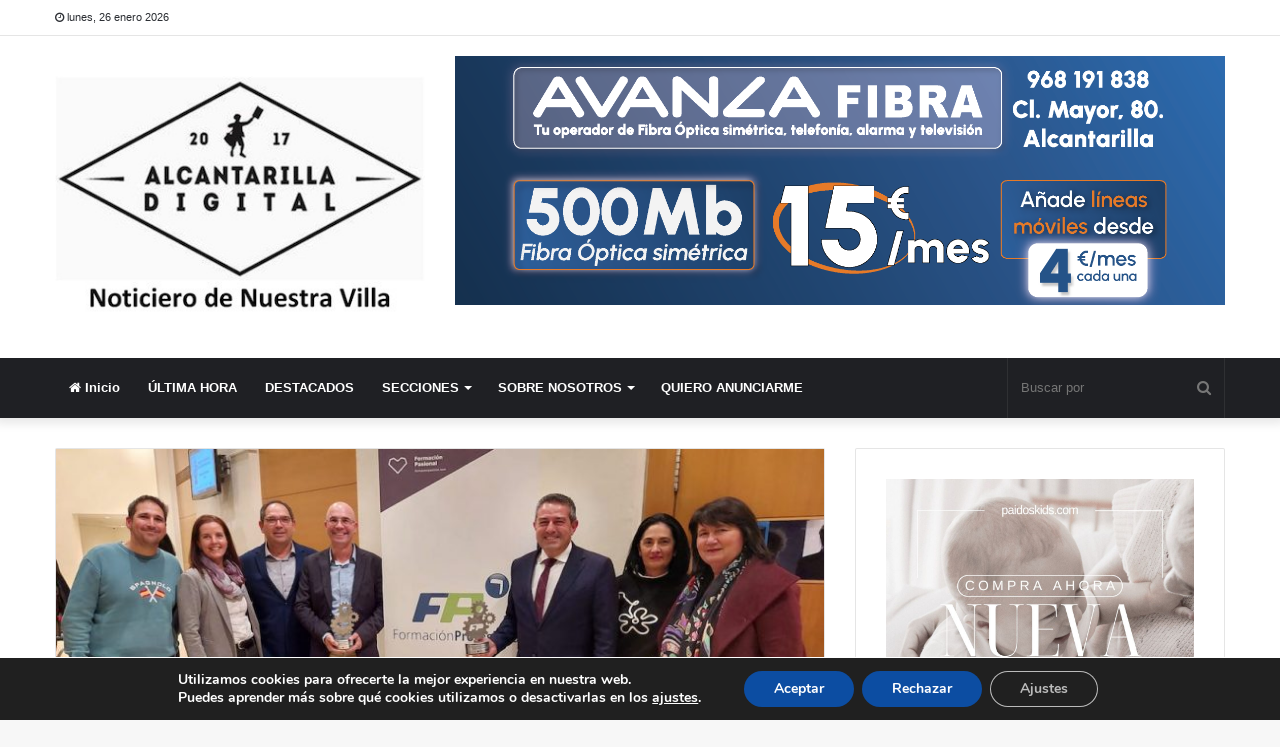

--- FILE ---
content_type: text/html; charset=UTF-8
request_url: https://www.alcantarilladigital.com/2023/12/05/el-profesor-de-sanje-eugenio-abellan-recibe-el-premio-a-la-excelencia-de-la-formacion-profesional/
body_size: 22326
content:
<!DOCTYPE html>
<html lang="es">
<head>
	<meta charset="UTF-8" />
	<link rel="profile" href="http://gmpg.org/xfn/11" />
	<link rel="pingback" href="https://www.alcantarilladigital.com/xmlrpc.php" />
	<meta name='robots' content='index, follow, max-image-preview:large, max-snippet:-1, max-video-preview:-1' />

	<!-- This site is optimized with the Yoast SEO plugin v20.3 - https://yoast.com/wordpress/plugins/seo/ -->
	<title>El profesor de Sanje Eugenio Abellán recibe el Premio a la Excelencia de la Formación Profesional - Alcantarilla Digital</title>
	<link rel="canonical" href="https://www.alcantarilladigital.com/2023/12/05/el-profesor-de-sanje-eugenio-abellan-recibe-el-premio-a-la-excelencia-de-la-formacion-profesional/" />
	<meta property="og:locale" content="es_ES" />
	<meta property="og:type" content="article" />
	<meta property="og:title" content="El profesor de Sanje Eugenio Abellán recibe el Premio a la Excelencia de la Formación Profesional - Alcantarilla Digital" />
	<meta property="og:description" content="Martes, 5 dic. 2023. REDACCIÓNEugenio Abellán Morales, profesor de Formación Profesional en el IES Sanje de Alcantarilla, ha sido uno de los docentes galardonados durante la gala de los Premios a la Excelencia de la Formación Profesional de la Región de Murcia. Además, el Ayuntamiento de Alcantarilla es una de las instituciones galardonadas, así como &hellip;" />
	<meta property="og:url" content="https://www.alcantarilladigital.com/2023/12/05/el-profesor-de-sanje-eugenio-abellan-recibe-el-premio-a-la-excelencia-de-la-formacion-profesional/" />
	<meta property="og:site_name" content="Alcantarilla Digital" />
	<meta property="article:published_time" content="2023-12-04T22:46:51+00:00" />
	<meta property="article:modified_time" content="2023-12-04T22:46:53+00:00" />
	<meta property="og:image" content="https://www.alcantarilladigital.com/wp-content/uploads/2023/12/2023-12-04-Premios-FP-2.jpg" />
	<meta property="og:image:width" content="1024" />
	<meta property="og:image:height" content="643" />
	<meta property="og:image:type" content="image/jpeg" />
	<meta name="author" content="Mario" />
	<meta name="twitter:card" content="summary_large_image" />
	<meta name="twitter:label1" content="Escrito por" />
	<meta name="twitter:data1" content="Mario" />
	<meta name="twitter:label2" content="Tiempo de lectura" />
	<meta name="twitter:data2" content="3 minutos" />
	<script type="application/ld+json" class="yoast-schema-graph">{"@context":"https://schema.org","@graph":[{"@type":"WebPage","@id":"https://www.alcantarilladigital.com/2023/12/05/el-profesor-de-sanje-eugenio-abellan-recibe-el-premio-a-la-excelencia-de-la-formacion-profesional/","url":"https://www.alcantarilladigital.com/2023/12/05/el-profesor-de-sanje-eugenio-abellan-recibe-el-premio-a-la-excelencia-de-la-formacion-profesional/","name":"El profesor de Sanje Eugenio Abellán recibe el Premio a la Excelencia de la Formación Profesional - Alcantarilla Digital","isPartOf":{"@id":"https://www.alcantarilladigital.com/#website"},"primaryImageOfPage":{"@id":"https://www.alcantarilladigital.com/2023/12/05/el-profesor-de-sanje-eugenio-abellan-recibe-el-premio-a-la-excelencia-de-la-formacion-profesional/#primaryimage"},"image":{"@id":"https://www.alcantarilladigital.com/2023/12/05/el-profesor-de-sanje-eugenio-abellan-recibe-el-premio-a-la-excelencia-de-la-formacion-profesional/#primaryimage"},"thumbnailUrl":"https://www.alcantarilladigital.com/wp-content/uploads/2023/12/2023-12-04-Premios-FP-2.jpg","datePublished":"2023-12-04T22:46:51+00:00","dateModified":"2023-12-04T22:46:53+00:00","author":{"@id":"https://www.alcantarilladigital.com/#/schema/person/80565e25bae1ebd8cef6013295bb319f"},"breadcrumb":{"@id":"https://www.alcantarilladigital.com/2023/12/05/el-profesor-de-sanje-eugenio-abellan-recibe-el-premio-a-la-excelencia-de-la-formacion-profesional/#breadcrumb"},"inLanguage":"es","potentialAction":[{"@type":"ReadAction","target":["https://www.alcantarilladigital.com/2023/12/05/el-profesor-de-sanje-eugenio-abellan-recibe-el-premio-a-la-excelencia-de-la-formacion-profesional/"]}]},{"@type":"ImageObject","inLanguage":"es","@id":"https://www.alcantarilladigital.com/2023/12/05/el-profesor-de-sanje-eugenio-abellan-recibe-el-premio-a-la-excelencia-de-la-formacion-profesional/#primaryimage","url":"https://www.alcantarilladigital.com/wp-content/uploads/2023/12/2023-12-04-Premios-FP-2.jpg","contentUrl":"https://www.alcantarilladigital.com/wp-content/uploads/2023/12/2023-12-04-Premios-FP-2.jpg","width":1024,"height":643,"caption":"El profesor Eugenio Abellán y el alcalde de Alcantarilla posan con los premios. Foto: AYTO. ALCANTARILLA"},{"@type":"BreadcrumbList","@id":"https://www.alcantarilladigital.com/2023/12/05/el-profesor-de-sanje-eugenio-abellan-recibe-el-premio-a-la-excelencia-de-la-formacion-profesional/#breadcrumb","itemListElement":[{"@type":"ListItem","position":1,"name":"Portada","item":"https://www.alcantarilladigital.com/"},{"@type":"ListItem","position":2,"name":"El profesor de Sanje Eugenio Abellán recibe el Premio a la Excelencia de la Formación Profesional"}]},{"@type":"WebSite","@id":"https://www.alcantarilladigital.com/#website","url":"https://www.alcantarilladigital.com/","name":"Alcantarilla Digital","description":"Noticiero de la villa de Alcantarilla","potentialAction":[{"@type":"SearchAction","target":{"@type":"EntryPoint","urlTemplate":"https://www.alcantarilladigital.com/?s={search_term_string}"},"query-input":"required name=search_term_string"}],"inLanguage":"es"},{"@type":"Person","@id":"https://www.alcantarilladigital.com/#/schema/person/80565e25bae1ebd8cef6013295bb319f","name":"Mario","image":{"@type":"ImageObject","inLanguage":"es","@id":"https://www.alcantarilladigital.com/#/schema/person/image/","url":"https://secure.gravatar.com/avatar/1a2c22a2ba31287d584a52c5de1c75f4?s=96&d=mm&r=g","contentUrl":"https://secure.gravatar.com/avatar/1a2c22a2ba31287d584a52c5de1c75f4?s=96&d=mm&r=g","caption":"Mario"},"url":"https://www.alcantarilladigital.com/author/mario/"}]}</script>
	<!-- / Yoast SEO plugin. -->


<link rel='dns-prefetch' href='//www.alcantarilladigital.com' />
<link rel="alternate" type="application/rss+xml" title="Alcantarilla Digital &raquo; Feed" href="https://www.alcantarilladigital.com/feed/" />
<link rel="alternate" type="application/rss+xml" title="Alcantarilla Digital &raquo; Feed de los comentarios" href="https://www.alcantarilladigital.com/comments/feed/" />
<link rel="alternate" type="application/rss+xml" title="Alcantarilla Digital &raquo; Comentario El profesor de Sanje Eugenio Abellán recibe el Premio a la Excelencia de la Formación Profesional del feed" href="https://www.alcantarilladigital.com/2023/12/05/el-profesor-de-sanje-eugenio-abellan-recibe-el-premio-a-la-excelencia-de-la-formacion-profesional/feed/" />
<script type="text/javascript">
window._wpemojiSettings = {"baseUrl":"https:\/\/s.w.org\/images\/core\/emoji\/14.0.0\/72x72\/","ext":".png","svgUrl":"https:\/\/s.w.org\/images\/core\/emoji\/14.0.0\/svg\/","svgExt":".svg","source":{"concatemoji":"https:\/\/www.alcantarilladigital.com\/wp-includes\/js\/wp-emoji-release.min.js?ver=6.1.9"}};
/*! This file is auto-generated */
!function(e,a,t){var n,r,o,i=a.createElement("canvas"),p=i.getContext&&i.getContext("2d");function s(e,t){var a=String.fromCharCode,e=(p.clearRect(0,0,i.width,i.height),p.fillText(a.apply(this,e),0,0),i.toDataURL());return p.clearRect(0,0,i.width,i.height),p.fillText(a.apply(this,t),0,0),e===i.toDataURL()}function c(e){var t=a.createElement("script");t.src=e,t.defer=t.type="text/javascript",a.getElementsByTagName("head")[0].appendChild(t)}for(o=Array("flag","emoji"),t.supports={everything:!0,everythingExceptFlag:!0},r=0;r<o.length;r++)t.supports[o[r]]=function(e){if(p&&p.fillText)switch(p.textBaseline="top",p.font="600 32px Arial",e){case"flag":return s([127987,65039,8205,9895,65039],[127987,65039,8203,9895,65039])?!1:!s([55356,56826,55356,56819],[55356,56826,8203,55356,56819])&&!s([55356,57332,56128,56423,56128,56418,56128,56421,56128,56430,56128,56423,56128,56447],[55356,57332,8203,56128,56423,8203,56128,56418,8203,56128,56421,8203,56128,56430,8203,56128,56423,8203,56128,56447]);case"emoji":return!s([129777,127995,8205,129778,127999],[129777,127995,8203,129778,127999])}return!1}(o[r]),t.supports.everything=t.supports.everything&&t.supports[o[r]],"flag"!==o[r]&&(t.supports.everythingExceptFlag=t.supports.everythingExceptFlag&&t.supports[o[r]]);t.supports.everythingExceptFlag=t.supports.everythingExceptFlag&&!t.supports.flag,t.DOMReady=!1,t.readyCallback=function(){t.DOMReady=!0},t.supports.everything||(n=function(){t.readyCallback()},a.addEventListener?(a.addEventListener("DOMContentLoaded",n,!1),e.addEventListener("load",n,!1)):(e.attachEvent("onload",n),a.attachEvent("onreadystatechange",function(){"complete"===a.readyState&&t.readyCallback()})),(e=t.source||{}).concatemoji?c(e.concatemoji):e.wpemoji&&e.twemoji&&(c(e.twemoji),c(e.wpemoji)))}(window,document,window._wpemojiSettings);
</script>
<style type="text/css">
img.wp-smiley,
img.emoji {
	display: inline !important;
	border: none !important;
	box-shadow: none !important;
	height: 1em !important;
	width: 1em !important;
	margin: 0 0.07em !important;
	vertical-align: -0.1em !important;
	background: none !important;
	padding: 0 !important;
}
</style>
	<link rel='stylesheet' id='wp-block-library-css' href='https://www.alcantarilladigital.com/wp-includes/css/dist/block-library/style.min.css?ver=6.1.9' type='text/css' media='all' />
<style id='wp-block-library-theme-inline-css' type='text/css'>
.wp-block-audio figcaption{color:#555;font-size:13px;text-align:center}.is-dark-theme .wp-block-audio figcaption{color:hsla(0,0%,100%,.65)}.wp-block-audio{margin:0 0 1em}.wp-block-code{border:1px solid #ccc;border-radius:4px;font-family:Menlo,Consolas,monaco,monospace;padding:.8em 1em}.wp-block-embed figcaption{color:#555;font-size:13px;text-align:center}.is-dark-theme .wp-block-embed figcaption{color:hsla(0,0%,100%,.65)}.wp-block-embed{margin:0 0 1em}.blocks-gallery-caption{color:#555;font-size:13px;text-align:center}.is-dark-theme .blocks-gallery-caption{color:hsla(0,0%,100%,.65)}.wp-block-image figcaption{color:#555;font-size:13px;text-align:center}.is-dark-theme .wp-block-image figcaption{color:hsla(0,0%,100%,.65)}.wp-block-image{margin:0 0 1em}.wp-block-pullquote{border-top:4px solid;border-bottom:4px solid;margin-bottom:1.75em;color:currentColor}.wp-block-pullquote__citation,.wp-block-pullquote cite,.wp-block-pullquote footer{color:currentColor;text-transform:uppercase;font-size:.8125em;font-style:normal}.wp-block-quote{border-left:.25em solid;margin:0 0 1.75em;padding-left:1em}.wp-block-quote cite,.wp-block-quote footer{color:currentColor;font-size:.8125em;position:relative;font-style:normal}.wp-block-quote.has-text-align-right{border-left:none;border-right:.25em solid;padding-left:0;padding-right:1em}.wp-block-quote.has-text-align-center{border:none;padding-left:0}.wp-block-quote.is-large,.wp-block-quote.is-style-large,.wp-block-quote.is-style-plain{border:none}.wp-block-search .wp-block-search__label{font-weight:700}.wp-block-search__button{border:1px solid #ccc;padding:.375em .625em}:where(.wp-block-group.has-background){padding:1.25em 2.375em}.wp-block-separator.has-css-opacity{opacity:.4}.wp-block-separator{border:none;border-bottom:2px solid;margin-left:auto;margin-right:auto}.wp-block-separator.has-alpha-channel-opacity{opacity:1}.wp-block-separator:not(.is-style-wide):not(.is-style-dots){width:100px}.wp-block-separator.has-background:not(.is-style-dots){border-bottom:none;height:1px}.wp-block-separator.has-background:not(.is-style-wide):not(.is-style-dots){height:2px}.wp-block-table{margin:"0 0 1em 0"}.wp-block-table thead{border-bottom:3px solid}.wp-block-table tfoot{border-top:3px solid}.wp-block-table td,.wp-block-table th{word-break:normal}.wp-block-table figcaption{color:#555;font-size:13px;text-align:center}.is-dark-theme .wp-block-table figcaption{color:hsla(0,0%,100%,.65)}.wp-block-video figcaption{color:#555;font-size:13px;text-align:center}.is-dark-theme .wp-block-video figcaption{color:hsla(0,0%,100%,.65)}.wp-block-video{margin:0 0 1em}.wp-block-template-part.has-background{padding:1.25em 2.375em;margin-top:0;margin-bottom:0}
</style>
<link rel='stylesheet' id='classic-theme-styles-css' href='https://www.alcantarilladigital.com/wp-includes/css/classic-themes.min.css?ver=1' type='text/css' media='all' />
<style id='global-styles-inline-css' type='text/css'>
body{--wp--preset--color--black: #000000;--wp--preset--color--cyan-bluish-gray: #abb8c3;--wp--preset--color--white: #ffffff;--wp--preset--color--pale-pink: #f78da7;--wp--preset--color--vivid-red: #cf2e2e;--wp--preset--color--luminous-vivid-orange: #ff6900;--wp--preset--color--luminous-vivid-amber: #fcb900;--wp--preset--color--light-green-cyan: #7bdcb5;--wp--preset--color--vivid-green-cyan: #00d084;--wp--preset--color--pale-cyan-blue: #8ed1fc;--wp--preset--color--vivid-cyan-blue: #0693e3;--wp--preset--color--vivid-purple: #9b51e0;--wp--preset--gradient--vivid-cyan-blue-to-vivid-purple: linear-gradient(135deg,rgba(6,147,227,1) 0%,rgb(155,81,224) 100%);--wp--preset--gradient--light-green-cyan-to-vivid-green-cyan: linear-gradient(135deg,rgb(122,220,180) 0%,rgb(0,208,130) 100%);--wp--preset--gradient--luminous-vivid-amber-to-luminous-vivid-orange: linear-gradient(135deg,rgba(252,185,0,1) 0%,rgba(255,105,0,1) 100%);--wp--preset--gradient--luminous-vivid-orange-to-vivid-red: linear-gradient(135deg,rgba(255,105,0,1) 0%,rgb(207,46,46) 100%);--wp--preset--gradient--very-light-gray-to-cyan-bluish-gray: linear-gradient(135deg,rgb(238,238,238) 0%,rgb(169,184,195) 100%);--wp--preset--gradient--cool-to-warm-spectrum: linear-gradient(135deg,rgb(74,234,220) 0%,rgb(151,120,209) 20%,rgb(207,42,186) 40%,rgb(238,44,130) 60%,rgb(251,105,98) 80%,rgb(254,248,76) 100%);--wp--preset--gradient--blush-light-purple: linear-gradient(135deg,rgb(255,206,236) 0%,rgb(152,150,240) 100%);--wp--preset--gradient--blush-bordeaux: linear-gradient(135deg,rgb(254,205,165) 0%,rgb(254,45,45) 50%,rgb(107,0,62) 100%);--wp--preset--gradient--luminous-dusk: linear-gradient(135deg,rgb(255,203,112) 0%,rgb(199,81,192) 50%,rgb(65,88,208) 100%);--wp--preset--gradient--pale-ocean: linear-gradient(135deg,rgb(255,245,203) 0%,rgb(182,227,212) 50%,rgb(51,167,181) 100%);--wp--preset--gradient--electric-grass: linear-gradient(135deg,rgb(202,248,128) 0%,rgb(113,206,126) 100%);--wp--preset--gradient--midnight: linear-gradient(135deg,rgb(2,3,129) 0%,rgb(40,116,252) 100%);--wp--preset--duotone--dark-grayscale: url('#wp-duotone-dark-grayscale');--wp--preset--duotone--grayscale: url('#wp-duotone-grayscale');--wp--preset--duotone--purple-yellow: url('#wp-duotone-purple-yellow');--wp--preset--duotone--blue-red: url('#wp-duotone-blue-red');--wp--preset--duotone--midnight: url('#wp-duotone-midnight');--wp--preset--duotone--magenta-yellow: url('#wp-duotone-magenta-yellow');--wp--preset--duotone--purple-green: url('#wp-duotone-purple-green');--wp--preset--duotone--blue-orange: url('#wp-duotone-blue-orange');--wp--preset--font-size--small: 13px;--wp--preset--font-size--medium: 20px;--wp--preset--font-size--large: 36px;--wp--preset--font-size--x-large: 42px;--wp--preset--spacing--20: 0.44rem;--wp--preset--spacing--30: 0.67rem;--wp--preset--spacing--40: 1rem;--wp--preset--spacing--50: 1.5rem;--wp--preset--spacing--60: 2.25rem;--wp--preset--spacing--70: 3.38rem;--wp--preset--spacing--80: 5.06rem;}:where(.is-layout-flex){gap: 0.5em;}body .is-layout-flow > .alignleft{float: left;margin-inline-start: 0;margin-inline-end: 2em;}body .is-layout-flow > .alignright{float: right;margin-inline-start: 2em;margin-inline-end: 0;}body .is-layout-flow > .aligncenter{margin-left: auto !important;margin-right: auto !important;}body .is-layout-constrained > .alignleft{float: left;margin-inline-start: 0;margin-inline-end: 2em;}body .is-layout-constrained > .alignright{float: right;margin-inline-start: 2em;margin-inline-end: 0;}body .is-layout-constrained > .aligncenter{margin-left: auto !important;margin-right: auto !important;}body .is-layout-constrained > :where(:not(.alignleft):not(.alignright):not(.alignfull)){max-width: var(--wp--style--global--content-size);margin-left: auto !important;margin-right: auto !important;}body .is-layout-constrained > .alignwide{max-width: var(--wp--style--global--wide-size);}body .is-layout-flex{display: flex;}body .is-layout-flex{flex-wrap: wrap;align-items: center;}body .is-layout-flex > *{margin: 0;}:where(.wp-block-columns.is-layout-flex){gap: 2em;}.has-black-color{color: var(--wp--preset--color--black) !important;}.has-cyan-bluish-gray-color{color: var(--wp--preset--color--cyan-bluish-gray) !important;}.has-white-color{color: var(--wp--preset--color--white) !important;}.has-pale-pink-color{color: var(--wp--preset--color--pale-pink) !important;}.has-vivid-red-color{color: var(--wp--preset--color--vivid-red) !important;}.has-luminous-vivid-orange-color{color: var(--wp--preset--color--luminous-vivid-orange) !important;}.has-luminous-vivid-amber-color{color: var(--wp--preset--color--luminous-vivid-amber) !important;}.has-light-green-cyan-color{color: var(--wp--preset--color--light-green-cyan) !important;}.has-vivid-green-cyan-color{color: var(--wp--preset--color--vivid-green-cyan) !important;}.has-pale-cyan-blue-color{color: var(--wp--preset--color--pale-cyan-blue) !important;}.has-vivid-cyan-blue-color{color: var(--wp--preset--color--vivid-cyan-blue) !important;}.has-vivid-purple-color{color: var(--wp--preset--color--vivid-purple) !important;}.has-black-background-color{background-color: var(--wp--preset--color--black) !important;}.has-cyan-bluish-gray-background-color{background-color: var(--wp--preset--color--cyan-bluish-gray) !important;}.has-white-background-color{background-color: var(--wp--preset--color--white) !important;}.has-pale-pink-background-color{background-color: var(--wp--preset--color--pale-pink) !important;}.has-vivid-red-background-color{background-color: var(--wp--preset--color--vivid-red) !important;}.has-luminous-vivid-orange-background-color{background-color: var(--wp--preset--color--luminous-vivid-orange) !important;}.has-luminous-vivid-amber-background-color{background-color: var(--wp--preset--color--luminous-vivid-amber) !important;}.has-light-green-cyan-background-color{background-color: var(--wp--preset--color--light-green-cyan) !important;}.has-vivid-green-cyan-background-color{background-color: var(--wp--preset--color--vivid-green-cyan) !important;}.has-pale-cyan-blue-background-color{background-color: var(--wp--preset--color--pale-cyan-blue) !important;}.has-vivid-cyan-blue-background-color{background-color: var(--wp--preset--color--vivid-cyan-blue) !important;}.has-vivid-purple-background-color{background-color: var(--wp--preset--color--vivid-purple) !important;}.has-black-border-color{border-color: var(--wp--preset--color--black) !important;}.has-cyan-bluish-gray-border-color{border-color: var(--wp--preset--color--cyan-bluish-gray) !important;}.has-white-border-color{border-color: var(--wp--preset--color--white) !important;}.has-pale-pink-border-color{border-color: var(--wp--preset--color--pale-pink) !important;}.has-vivid-red-border-color{border-color: var(--wp--preset--color--vivid-red) !important;}.has-luminous-vivid-orange-border-color{border-color: var(--wp--preset--color--luminous-vivid-orange) !important;}.has-luminous-vivid-amber-border-color{border-color: var(--wp--preset--color--luminous-vivid-amber) !important;}.has-light-green-cyan-border-color{border-color: var(--wp--preset--color--light-green-cyan) !important;}.has-vivid-green-cyan-border-color{border-color: var(--wp--preset--color--vivid-green-cyan) !important;}.has-pale-cyan-blue-border-color{border-color: var(--wp--preset--color--pale-cyan-blue) !important;}.has-vivid-cyan-blue-border-color{border-color: var(--wp--preset--color--vivid-cyan-blue) !important;}.has-vivid-purple-border-color{border-color: var(--wp--preset--color--vivid-purple) !important;}.has-vivid-cyan-blue-to-vivid-purple-gradient-background{background: var(--wp--preset--gradient--vivid-cyan-blue-to-vivid-purple) !important;}.has-light-green-cyan-to-vivid-green-cyan-gradient-background{background: var(--wp--preset--gradient--light-green-cyan-to-vivid-green-cyan) !important;}.has-luminous-vivid-amber-to-luminous-vivid-orange-gradient-background{background: var(--wp--preset--gradient--luminous-vivid-amber-to-luminous-vivid-orange) !important;}.has-luminous-vivid-orange-to-vivid-red-gradient-background{background: var(--wp--preset--gradient--luminous-vivid-orange-to-vivid-red) !important;}.has-very-light-gray-to-cyan-bluish-gray-gradient-background{background: var(--wp--preset--gradient--very-light-gray-to-cyan-bluish-gray) !important;}.has-cool-to-warm-spectrum-gradient-background{background: var(--wp--preset--gradient--cool-to-warm-spectrum) !important;}.has-blush-light-purple-gradient-background{background: var(--wp--preset--gradient--blush-light-purple) !important;}.has-blush-bordeaux-gradient-background{background: var(--wp--preset--gradient--blush-bordeaux) !important;}.has-luminous-dusk-gradient-background{background: var(--wp--preset--gradient--luminous-dusk) !important;}.has-pale-ocean-gradient-background{background: var(--wp--preset--gradient--pale-ocean) !important;}.has-electric-grass-gradient-background{background: var(--wp--preset--gradient--electric-grass) !important;}.has-midnight-gradient-background{background: var(--wp--preset--gradient--midnight) !important;}.has-small-font-size{font-size: var(--wp--preset--font-size--small) !important;}.has-medium-font-size{font-size: var(--wp--preset--font-size--medium) !important;}.has-large-font-size{font-size: var(--wp--preset--font-size--large) !important;}.has-x-large-font-size{font-size: var(--wp--preset--font-size--x-large) !important;}
.wp-block-navigation a:where(:not(.wp-element-button)){color: inherit;}
:where(.wp-block-columns.is-layout-flex){gap: 2em;}
.wp-block-pullquote{font-size: 1.5em;line-height: 1.6;}
</style>
<link rel='stylesheet' id='tie-css-base-css' href='https://www.alcantarilladigital.com/wp-content/themes/jannah/assets/css/base.min.css?ver=4.6.2' type='text/css' media='all' />
<link rel='stylesheet' id='tie-css-styles-css' href='https://www.alcantarilladigital.com/wp-content/themes/jannah/assets/css/style.min.css?ver=4.6.2' type='text/css' media='all' />
<link rel='stylesheet' id='tie-css-widgets-css' href='https://www.alcantarilladigital.com/wp-content/themes/jannah/assets/css/widgets.min.css?ver=4.6.2' type='text/css' media='all' />
<link rel='stylesheet' id='tie-css-helpers-css' href='https://www.alcantarilladigital.com/wp-content/themes/jannah/assets/css/helpers.min.css?ver=4.6.2' type='text/css' media='all' />
<link rel='stylesheet' id='tie-css-ilightbox-css' href='https://www.alcantarilladigital.com/wp-content/themes/jannah/assets/ilightbox/dark-skin/skin.css?ver=4.6.2' type='text/css' media='all' />
<link rel='stylesheet' id='tie-css-single-css' href='https://www.alcantarilladigital.com/wp-content/themes/jannah/assets/css/single.min.css?ver=4.6.2' type='text/css' media='all' />
<link rel='stylesheet' id='tie-css-print-css' href='https://www.alcantarilladigital.com/wp-content/themes/jannah/assets/css/print.css?ver=4.6.2' type='text/css' media='print' />
<link rel='stylesheet' id='tie-theme-child-css-css' href='https://www.alcantarilladigital.com/wp-content/themes/jannah-child/style.css?ver=6.1.9' type='text/css' media='all' />
<link rel='stylesheet' id='moove_gdpr_frontend-css' href='https://www.alcantarilladigital.com/wp-content/plugins/gdpr-cookie-compliance/dist/styles/gdpr-main.css?ver=4.12.8' type='text/css' media='all' />
<style id='moove_gdpr_frontend-inline-css' type='text/css'>
#moove_gdpr_cookie_modal,#moove_gdpr_cookie_info_bar,.gdpr_cookie_settings_shortcode_content{font-family:Nunito,sans-serif}#moove_gdpr_save_popup_settings_button{background-color:#373737;color:#fff}#moove_gdpr_save_popup_settings_button:hover{background-color:#000}#moove_gdpr_cookie_info_bar .moove-gdpr-info-bar-container .moove-gdpr-info-bar-content a.mgbutton,#moove_gdpr_cookie_info_bar .moove-gdpr-info-bar-container .moove-gdpr-info-bar-content button.mgbutton{background-color:#0C4DA2}#moove_gdpr_cookie_modal .moove-gdpr-modal-content .moove-gdpr-modal-footer-content .moove-gdpr-button-holder a.mgbutton,#moove_gdpr_cookie_modal .moove-gdpr-modal-content .moove-gdpr-modal-footer-content .moove-gdpr-button-holder button.mgbutton,.gdpr_cookie_settings_shortcode_content .gdpr-shr-button.button-green{background-color:#0C4DA2;border-color:#0C4DA2}#moove_gdpr_cookie_modal .moove-gdpr-modal-content .moove-gdpr-modal-footer-content .moove-gdpr-button-holder a.mgbutton:hover,#moove_gdpr_cookie_modal .moove-gdpr-modal-content .moove-gdpr-modal-footer-content .moove-gdpr-button-holder button.mgbutton:hover,.gdpr_cookie_settings_shortcode_content .gdpr-shr-button.button-green:hover{background-color:#fff;color:#0C4DA2}#moove_gdpr_cookie_modal .moove-gdpr-modal-content .moove-gdpr-modal-close i,#moove_gdpr_cookie_modal .moove-gdpr-modal-content .moove-gdpr-modal-close span.gdpr-icon{background-color:#0C4DA2;border:1px solid #0C4DA2}#moove_gdpr_cookie_info_bar span.change-settings-button.focus-g,#moove_gdpr_cookie_info_bar span.change-settings-button:focus,#moove_gdpr_cookie_info_bar button.change-settings-button.focus-g,#moove_gdpr_cookie_info_bar button.change-settings-button:focus{-webkit-box-shadow:0 0 1px 3px #0C4DA2;-moz-box-shadow:0 0 1px 3px #0C4DA2;box-shadow:0 0 1px 3px #0C4DA2}#moove_gdpr_cookie_modal .moove-gdpr-modal-content .moove-gdpr-modal-close i:hover,#moove_gdpr_cookie_modal .moove-gdpr-modal-content .moove-gdpr-modal-close span.gdpr-icon:hover,#moove_gdpr_cookie_info_bar span[data-href]>u.change-settings-button{color:#0C4DA2}#moove_gdpr_cookie_modal .moove-gdpr-modal-content .moove-gdpr-modal-left-content #moove-gdpr-menu li.menu-item-selected a span.gdpr-icon,#moove_gdpr_cookie_modal .moove-gdpr-modal-content .moove-gdpr-modal-left-content #moove-gdpr-menu li.menu-item-selected button span.gdpr-icon{color:inherit}#moove_gdpr_cookie_modal .moove-gdpr-modal-content .moove-gdpr-modal-left-content #moove-gdpr-menu li a span.gdpr-icon,#moove_gdpr_cookie_modal .moove-gdpr-modal-content .moove-gdpr-modal-left-content #moove-gdpr-menu li button span.gdpr-icon{color:inherit}#moove_gdpr_cookie_modal .gdpr-acc-link{line-height:0;font-size:0;color:transparent;position:absolute}#moove_gdpr_cookie_modal .moove-gdpr-modal-content .moove-gdpr-modal-close:hover i,#moove_gdpr_cookie_modal .moove-gdpr-modal-content .moove-gdpr-modal-left-content #moove-gdpr-menu li a,#moove_gdpr_cookie_modal .moove-gdpr-modal-content .moove-gdpr-modal-left-content #moove-gdpr-menu li button,#moove_gdpr_cookie_modal .moove-gdpr-modal-content .moove-gdpr-modal-left-content #moove-gdpr-menu li button i,#moove_gdpr_cookie_modal .moove-gdpr-modal-content .moove-gdpr-modal-left-content #moove-gdpr-menu li a i,#moove_gdpr_cookie_modal .moove-gdpr-modal-content .moove-gdpr-tab-main .moove-gdpr-tab-main-content a:hover,#moove_gdpr_cookie_info_bar.moove-gdpr-dark-scheme .moove-gdpr-info-bar-container .moove-gdpr-info-bar-content a.mgbutton:hover,#moove_gdpr_cookie_info_bar.moove-gdpr-dark-scheme .moove-gdpr-info-bar-container .moove-gdpr-info-bar-content button.mgbutton:hover,#moove_gdpr_cookie_info_bar.moove-gdpr-dark-scheme .moove-gdpr-info-bar-container .moove-gdpr-info-bar-content a:hover,#moove_gdpr_cookie_info_bar.moove-gdpr-dark-scheme .moove-gdpr-info-bar-container .moove-gdpr-info-bar-content button:hover,#moove_gdpr_cookie_info_bar.moove-gdpr-dark-scheme .moove-gdpr-info-bar-container .moove-gdpr-info-bar-content span.change-settings-button:hover,#moove_gdpr_cookie_info_bar.moove-gdpr-dark-scheme .moove-gdpr-info-bar-container .moove-gdpr-info-bar-content button.change-settings-button:hover,#moove_gdpr_cookie_info_bar.moove-gdpr-dark-scheme .moove-gdpr-info-bar-container .moove-gdpr-info-bar-content u.change-settings-button:hover,#moove_gdpr_cookie_info_bar span[data-href]>u.change-settings-button,#moove_gdpr_cookie_info_bar.moove-gdpr-dark-scheme .moove-gdpr-info-bar-container .moove-gdpr-info-bar-content a.mgbutton.focus-g,#moove_gdpr_cookie_info_bar.moove-gdpr-dark-scheme .moove-gdpr-info-bar-container .moove-gdpr-info-bar-content button.mgbutton.focus-g,#moove_gdpr_cookie_info_bar.moove-gdpr-dark-scheme .moove-gdpr-info-bar-container .moove-gdpr-info-bar-content a.focus-g,#moove_gdpr_cookie_info_bar.moove-gdpr-dark-scheme .moove-gdpr-info-bar-container .moove-gdpr-info-bar-content button.focus-g,#moove_gdpr_cookie_info_bar.moove-gdpr-dark-scheme .moove-gdpr-info-bar-container .moove-gdpr-info-bar-content a.mgbutton:focus,#moove_gdpr_cookie_info_bar.moove-gdpr-dark-scheme .moove-gdpr-info-bar-container .moove-gdpr-info-bar-content button.mgbutton:focus,#moove_gdpr_cookie_info_bar.moove-gdpr-dark-scheme .moove-gdpr-info-bar-container .moove-gdpr-info-bar-content a:focus,#moove_gdpr_cookie_info_bar.moove-gdpr-dark-scheme .moove-gdpr-info-bar-container .moove-gdpr-info-bar-content button:focus,#moove_gdpr_cookie_info_bar.moove-gdpr-dark-scheme .moove-gdpr-info-bar-container .moove-gdpr-info-bar-content span.change-settings-button.focus-g,span.change-settings-button:focus,button.change-settings-button.focus-g,button.change-settings-button:focus,#moove_gdpr_cookie_info_bar.moove-gdpr-dark-scheme .moove-gdpr-info-bar-container .moove-gdpr-info-bar-content u.change-settings-button.focus-g,#moove_gdpr_cookie_info_bar.moove-gdpr-dark-scheme .moove-gdpr-info-bar-container .moove-gdpr-info-bar-content u.change-settings-button:focus{color:#0C4DA2}#moove_gdpr_cookie_modal.gdpr_lightbox-hide{display:none}
.wf-active .logo-text,.wf-active h1,.wf-active h2,.wf-active h3,.wf-active h4,.wf-active h5,.wf-active h6,.wf-active .the-subtitle{font-family: 'Poppins';}
</style>
<script type='text/javascript' src='https://www.alcantarilladigital.com/wp-includes/js/jquery/jquery.min.js?ver=3.6.1' id='jquery-core-js'></script>
<script type='text/javascript' src='https://www.alcantarilladigital.com/wp-includes/js/jquery/jquery-migrate.min.js?ver=3.3.2' id='jquery-migrate-js'></script>
<link rel="https://api.w.org/" href="https://www.alcantarilladigital.com/wp-json/" /><link rel="alternate" type="application/json" href="https://www.alcantarilladigital.com/wp-json/wp/v2/posts/16172" /><link rel="EditURI" type="application/rsd+xml" title="RSD" href="https://www.alcantarilladigital.com/xmlrpc.php?rsd" />
<link rel="wlwmanifest" type="application/wlwmanifest+xml" href="https://www.alcantarilladigital.com/wp-includes/wlwmanifest.xml" />
<meta name="generator" content="WordPress 6.1.9" />
<link rel='shortlink' href='https://www.alcantarilladigital.com/?p=16172' />
<link rel="alternate" type="application/json+oembed" href="https://www.alcantarilladigital.com/wp-json/oembed/1.0/embed?url=https%3A%2F%2Fwww.alcantarilladigital.com%2F2023%2F12%2F05%2Fel-profesor-de-sanje-eugenio-abellan-recibe-el-premio-a-la-excelencia-de-la-formacion-profesional%2F" />
<link rel="alternate" type="text/xml+oembed" href="https://www.alcantarilladigital.com/wp-json/oembed/1.0/embed?url=https%3A%2F%2Fwww.alcantarilladigital.com%2F2023%2F12%2F05%2Fel-profesor-de-sanje-eugenio-abellan-recibe-el-premio-a-la-excelencia-de-la-formacion-profesional%2F&#038;format=xml" />
<meta http-equiv="X-UA-Compatible" content="IE=edge">
<meta name="theme-color" content="#0088ff" /><meta name="viewport" content="width=device-width, initial-scale=1.0" /><link rel="icon" href="https://www.alcantarilladigital.com/wp-content/uploads/2020/04/Logo-AD.ico" sizes="32x32" />
<link rel="icon" href="https://www.alcantarilladigital.com/wp-content/uploads/2020/04/Logo-AD.ico" sizes="192x192" />
<link rel="apple-touch-icon" href="https://www.alcantarilladigital.com/wp-content/uploads/2020/04/Logo-AD.ico" />
<meta name="msapplication-TileImage" content="https://www.alcantarilladigital.com/wp-content/uploads/2020/04/Logo-AD.ico" />
</head>

<body id="tie-body" class="post-template-default single single-post postid-16172 single-format-standard wrapper-has-shadow block-head-4 block-head-5 magazine1 is-thumb-overlay-disabled is-desktop is-header-layout-3 has-header-ad sidebar-right has-sidebar post-layout-2 narrow-title-narrow-media is-standard-format has-mobile-share">

<svg xmlns="http://www.w3.org/2000/svg" viewBox="0 0 0 0" width="0" height="0" focusable="false" role="none" style="visibility: hidden; position: absolute; left: -9999px; overflow: hidden;" ><defs><filter id="wp-duotone-dark-grayscale"><feColorMatrix color-interpolation-filters="sRGB" type="matrix" values=" .299 .587 .114 0 0 .299 .587 .114 0 0 .299 .587 .114 0 0 .299 .587 .114 0 0 " /><feComponentTransfer color-interpolation-filters="sRGB" ><feFuncR type="table" tableValues="0 0.49803921568627" /><feFuncG type="table" tableValues="0 0.49803921568627" /><feFuncB type="table" tableValues="0 0.49803921568627" /><feFuncA type="table" tableValues="1 1" /></feComponentTransfer><feComposite in2="SourceGraphic" operator="in" /></filter></defs></svg><svg xmlns="http://www.w3.org/2000/svg" viewBox="0 0 0 0" width="0" height="0" focusable="false" role="none" style="visibility: hidden; position: absolute; left: -9999px; overflow: hidden;" ><defs><filter id="wp-duotone-grayscale"><feColorMatrix color-interpolation-filters="sRGB" type="matrix" values=" .299 .587 .114 0 0 .299 .587 .114 0 0 .299 .587 .114 0 0 .299 .587 .114 0 0 " /><feComponentTransfer color-interpolation-filters="sRGB" ><feFuncR type="table" tableValues="0 1" /><feFuncG type="table" tableValues="0 1" /><feFuncB type="table" tableValues="0 1" /><feFuncA type="table" tableValues="1 1" /></feComponentTransfer><feComposite in2="SourceGraphic" operator="in" /></filter></defs></svg><svg xmlns="http://www.w3.org/2000/svg" viewBox="0 0 0 0" width="0" height="0" focusable="false" role="none" style="visibility: hidden; position: absolute; left: -9999px; overflow: hidden;" ><defs><filter id="wp-duotone-purple-yellow"><feColorMatrix color-interpolation-filters="sRGB" type="matrix" values=" .299 .587 .114 0 0 .299 .587 .114 0 0 .299 .587 .114 0 0 .299 .587 .114 0 0 " /><feComponentTransfer color-interpolation-filters="sRGB" ><feFuncR type="table" tableValues="0.54901960784314 0.98823529411765" /><feFuncG type="table" tableValues="0 1" /><feFuncB type="table" tableValues="0.71764705882353 0.25490196078431" /><feFuncA type="table" tableValues="1 1" /></feComponentTransfer><feComposite in2="SourceGraphic" operator="in" /></filter></defs></svg><svg xmlns="http://www.w3.org/2000/svg" viewBox="0 0 0 0" width="0" height="0" focusable="false" role="none" style="visibility: hidden; position: absolute; left: -9999px; overflow: hidden;" ><defs><filter id="wp-duotone-blue-red"><feColorMatrix color-interpolation-filters="sRGB" type="matrix" values=" .299 .587 .114 0 0 .299 .587 .114 0 0 .299 .587 .114 0 0 .299 .587 .114 0 0 " /><feComponentTransfer color-interpolation-filters="sRGB" ><feFuncR type="table" tableValues="0 1" /><feFuncG type="table" tableValues="0 0.27843137254902" /><feFuncB type="table" tableValues="0.5921568627451 0.27843137254902" /><feFuncA type="table" tableValues="1 1" /></feComponentTransfer><feComposite in2="SourceGraphic" operator="in" /></filter></defs></svg><svg xmlns="http://www.w3.org/2000/svg" viewBox="0 0 0 0" width="0" height="0" focusable="false" role="none" style="visibility: hidden; position: absolute; left: -9999px; overflow: hidden;" ><defs><filter id="wp-duotone-midnight"><feColorMatrix color-interpolation-filters="sRGB" type="matrix" values=" .299 .587 .114 0 0 .299 .587 .114 0 0 .299 .587 .114 0 0 .299 .587 .114 0 0 " /><feComponentTransfer color-interpolation-filters="sRGB" ><feFuncR type="table" tableValues="0 0" /><feFuncG type="table" tableValues="0 0.64705882352941" /><feFuncB type="table" tableValues="0 1" /><feFuncA type="table" tableValues="1 1" /></feComponentTransfer><feComposite in2="SourceGraphic" operator="in" /></filter></defs></svg><svg xmlns="http://www.w3.org/2000/svg" viewBox="0 0 0 0" width="0" height="0" focusable="false" role="none" style="visibility: hidden; position: absolute; left: -9999px; overflow: hidden;" ><defs><filter id="wp-duotone-magenta-yellow"><feColorMatrix color-interpolation-filters="sRGB" type="matrix" values=" .299 .587 .114 0 0 .299 .587 .114 0 0 .299 .587 .114 0 0 .299 .587 .114 0 0 " /><feComponentTransfer color-interpolation-filters="sRGB" ><feFuncR type="table" tableValues="0.78039215686275 1" /><feFuncG type="table" tableValues="0 0.94901960784314" /><feFuncB type="table" tableValues="0.35294117647059 0.47058823529412" /><feFuncA type="table" tableValues="1 1" /></feComponentTransfer><feComposite in2="SourceGraphic" operator="in" /></filter></defs></svg><svg xmlns="http://www.w3.org/2000/svg" viewBox="0 0 0 0" width="0" height="0" focusable="false" role="none" style="visibility: hidden; position: absolute; left: -9999px; overflow: hidden;" ><defs><filter id="wp-duotone-purple-green"><feColorMatrix color-interpolation-filters="sRGB" type="matrix" values=" .299 .587 .114 0 0 .299 .587 .114 0 0 .299 .587 .114 0 0 .299 .587 .114 0 0 " /><feComponentTransfer color-interpolation-filters="sRGB" ><feFuncR type="table" tableValues="0.65098039215686 0.40392156862745" /><feFuncG type="table" tableValues="0 1" /><feFuncB type="table" tableValues="0.44705882352941 0.4" /><feFuncA type="table" tableValues="1 1" /></feComponentTransfer><feComposite in2="SourceGraphic" operator="in" /></filter></defs></svg><svg xmlns="http://www.w3.org/2000/svg" viewBox="0 0 0 0" width="0" height="0" focusable="false" role="none" style="visibility: hidden; position: absolute; left: -9999px; overflow: hidden;" ><defs><filter id="wp-duotone-blue-orange"><feColorMatrix color-interpolation-filters="sRGB" type="matrix" values=" .299 .587 .114 0 0 .299 .587 .114 0 0 .299 .587 .114 0 0 .299 .587 .114 0 0 " /><feComponentTransfer color-interpolation-filters="sRGB" ><feFuncR type="table" tableValues="0.098039215686275 1" /><feFuncG type="table" tableValues="0 0.66274509803922" /><feFuncB type="table" tableValues="0.84705882352941 0.41960784313725" /><feFuncA type="table" tableValues="1 1" /></feComponentTransfer><feComposite in2="SourceGraphic" operator="in" /></filter></defs></svg>

<div class="background-overlay">

	<div id="tie-container" class="site tie-container">

		
		<div id="tie-wrapper">

			
<header id="theme-header" class="theme-header header-layout-3 main-nav-dark main-nav-below top-nav-active top-nav-light top-nav-above has-shadow mobile-header-default">
	
<nav id="top-nav" class="has-date top-nav header-nav" aria-label="Menú de Navegación secundario">
	<div class="container">
		<div class="topbar-wrapper">

			
					<div class="topbar-today-date fa-before">
						lunes, 26 enero 2026					</div>
					
			<div class="tie-alignleft">
							</div><!-- .tie-alignleft /-->

			<div class="tie-alignright">
							</div><!-- .tie-alignright /-->

		</div><!-- .topbar-wrapper /-->
	</div><!-- .container /-->
</nav><!-- #top-nav /-->

<div class="container header-container">
	<div class="tie-row logo-row">

		
		<div class="logo-wrapper">
			<div class="tie-col-md-4 logo-container">
				
		<a href="#" id="mobile-menu-icon">
			<span class="nav-icon"></span>

				<span class="screen-reader-text">Menú</span>		</a>
		
		<div id="logo" class="image-logo" >

			
			<a title="Alcantarilla Digital" href="https://www.alcantarilladigital.com/">
				
					<img src="http://www.alcantarilladigital.com/wp-content/uploads/2020/08/LogoVilla.jpg" alt="Alcantarilla Digital" class="logo_normal" width="450" height="255" style="max-height:255px; width: auto;">
					<img src="http://www.alcantarilladigital.com/wp-content/uploads/2020/08/LogoVilla.jpg" alt="Alcantarilla Digital" class="logo_2x" width="450" height="255" style="max-height:255px; width: auto;">
							</a>

			
		</div><!-- #logo /-->

					</div><!-- .tie-col /-->
		</div><!-- .logo-wrapper /-->

		<div class="tie-col-md-8 stream-item stream-item-top-wrapper"><div class="stream-item-top">
					<a href="https://pedido.avanzafibra.com/contratacion" title="" target="_blank" >
						<img src="https://www.alcantarilladigital.com/wp-content/uploads/2026/01/Sin-titulo-1-31.png" alt="" width="728" height="90" />
					</a>
				</div></div><!-- .tie-col /-->
	</div><!-- .tie-row /-->
</div><!-- .container /-->

<div class="main-nav-wrapper">
	<nav id="main-nav" data-skin="search-in-main-nav live-search-dark" class="main-nav header-nav live-search-parent"  aria-label="Menú de Navegación principal">
		<div class="container">

			<div class="main-menu-wrapper">

				
				<div id="menu-components-wrap">

					
		<div id="sticky-logo" class="image-logo">

			
			<a title="Alcantarilla Digital" href="https://www.alcantarilladigital.com/">
				
					<img src="http://www.alcantarilladigital.com/wp-content/uploads/2020/08/LogoVilla.jpg" alt="Alcantarilla Digital" class="logo_normal" >
					<img src="http://www.alcantarilladigital.com/wp-content/uploads/2020/08/LogoVilla.jpg" alt="Alcantarilla Digital" class="logo_2x" >
							</a>

			
		</div><!-- #Sticky-logo /-->

		<div class="flex-placeholder"></div>

		
					<div class="main-menu main-menu-wrap tie-alignleft">
						<div id="main-nav-menu" class="main-menu header-menu"><ul id="menu-principal" class="menu" role="menubar"><li id="menu-item-18" class="menu-item menu-item-type-custom menu-item-object-custom menu-item-home menu-item-18 menu-item-has-icon"><a href="http://www.alcantarilladigital.com/"> <span aria-hidden="true" class="fa fa-home"></span> Inicio</a></li>
<li id="menu-item-26" class="menu-item menu-item-type-taxonomy menu-item-object-category current-post-ancestor current-menu-parent current-post-parent menu-item-26"><a href="https://www.alcantarilladigital.com/category/primera-plana/">ÚLTIMA HORA</a></li>
<li id="menu-item-28" class="menu-item menu-item-type-taxonomy menu-item-object-category menu-item-28"><a href="https://www.alcantarilladigital.com/category/actualidad/">DESTACADOS</a></li>
<li id="menu-item-29" class="menu-item menu-item-type-custom menu-item-object-custom menu-item-has-children menu-item-29"><a href="index.php">SECCIONES</a>
<ul class="sub-menu menu-sub-content">
	<li id="menu-item-42" class="menu-item menu-item-type-taxonomy menu-item-object-category menu-item-42"><a href="https://www.alcantarilladigital.com/category/sucesos/">SUCESOS</a></li>
	<li id="menu-item-30" class="menu-item menu-item-type-taxonomy menu-item-object-category menu-item-30"><a href="https://www.alcantarilladigital.com/category/barrios-y-pedanias/">BARRIOS Y PEDANIAS</a></li>
	<li id="menu-item-31" class="menu-item menu-item-type-taxonomy menu-item-object-category menu-item-31"><a href="https://www.alcantarilladigital.com/category/cultura/">CULTURA</a></li>
	<li id="menu-item-32" class="menu-item menu-item-type-taxonomy menu-item-object-category menu-item-32"><a href="https://www.alcantarilladigital.com/category/deportes/">DEPORTES</a></li>
	<li id="menu-item-33" class="menu-item menu-item-type-taxonomy menu-item-object-category menu-item-33"><a href="https://www.alcantarilladigital.com/category/economia/">ECONOMIA</a></li>
	<li id="menu-item-5579" class="menu-item menu-item-type-taxonomy menu-item-object-category menu-item-5579"><a title="ALDEA GLOBAL" href="https://www.alcantarilladigital.com/category/aldea-global/">ALDEA GLOBAL <small class="menu-tiny-label " >ALDEA GLOBAL</small></a></li>
	<li id="menu-item-34" class="menu-item menu-item-type-taxonomy menu-item-object-category menu-item-34"><a href="https://www.alcantarilladigital.com/category/educacion/">EDUCACION</a></li>
	<li id="menu-item-35" class="menu-item menu-item-type-taxonomy menu-item-object-category menu-item-35"><a href="https://www.alcantarilladigital.com/category/fiestas/">FIESTAS</a></li>
	<li id="menu-item-36" class="menu-item menu-item-type-taxonomy menu-item-object-category menu-item-36"><a href="https://www.alcantarilladigital.com/category/infocomercial/">INFOCOMERCIAL</a></li>
	<li id="menu-item-37" class="menu-item menu-item-type-taxonomy menu-item-object-category menu-item-37"><a href="https://www.alcantarilladigital.com/category/local/">LOCAL</a></li>
	<li id="menu-item-38" class="menu-item menu-item-type-taxonomy menu-item-object-category menu-item-38"><a href="https://www.alcantarilladigital.com/category/opinion/">OPINION</a></li>
	<li id="menu-item-39" class="menu-item menu-item-type-taxonomy menu-item-object-category current-post-ancestor current-menu-parent current-post-parent menu-item-39"><a href="https://www.alcantarilladigital.com/category/primera-persona/">PRIMERA PERSONA</a></li>
	<li id="menu-item-40" class="menu-item menu-item-type-taxonomy menu-item-object-category menu-item-40"><a href="https://www.alcantarilladigital.com/category/salud/">SALUD</a></li>
	<li id="menu-item-41" class="menu-item menu-item-type-taxonomy menu-item-object-category menu-item-41"><a href="https://www.alcantarilladigital.com/category/sociedad/">SOCIEDAD</a></li>
	<li id="menu-item-111" class="menu-item menu-item-type-taxonomy menu-item-object-category menu-item-111"><a href="https://www.alcantarilladigital.com/category/politica/">POLITICA</a></li>
</ul>
</li>
<li id="menu-item-43" class="menu-item menu-item-type-custom menu-item-object-custom menu-item-has-children menu-item-43"><a href="index.php">SOBRE NOSOTROS</a>
<ul class="sub-menu menu-sub-content">
	<li id="menu-item-62" class="menu-item menu-item-type-post_type menu-item-object-page menu-item-62"><a href="https://www.alcantarilladigital.com/quienes-somos/">Quiénes somos</a></li>
	<li id="menu-item-60" class="menu-item menu-item-type-post_type menu-item-object-page menu-item-60"><a href="https://www.alcantarilladigital.com/contacto/">Contacto</a></li>
</ul>
</li>
<li id="menu-item-59" class="menu-item menu-item-type-post_type menu-item-object-page menu-item-59"><a href="https://www.alcantarilladigital.com/quiero-anunciarme/">QUIERO ANUNCIARME</a></li>
</ul></div>					</div><!-- .main-menu.tie-alignleft /-->

					<ul class="components">		<li class="search-bar menu-item custom-menu-link" aria-label="Buscar">
			<form method="get" id="search" action="https://www.alcantarilladigital.com//">
				<input id="search-input" class="is-ajax-search" type="text" name="s" title="Buscar por" placeholder="Buscar por" />
				<button id="search-submit" type="submit">
					<span class="fa fa-search" aria-hidden="true"></span>
					<span class="screen-reader-text">Buscar por</span>
				</button>
			</form>
		</li>
		  </ul><!-- Components -->
				</div><!-- #menu-components-wrap /-->
			</div><!-- .main-menu-wrapper /-->
		</div><!-- .container /-->
	</nav><!-- #main-nav /-->
</div><!-- .main-nav-wrapper /-->

</header>


			<div id="content" class="site-content container">
				<div class="tie-row main-content-row">
		

<div class="main-content tie-col-md-8 tie-col-xs-12" role="main">

	
	<article id="the-post" class="container-wrapper post-content tie-standard">

		<div  class="featured-area"><div class="featured-area-inner"><figure class="single-featured-image"><img width="780" height="470" src="https://www.alcantarilladigital.com/wp-content/uploads/2023/12/2023-12-04-Premios-FP-2-780x470.jpg" class="attachment-jannah-image-post size-jannah-image-post wp-post-image" alt="" decoding="async" />
						<figcaption class="single-caption-text">
							<span class="fa fa-camera" aria-hidden="true"></span> El profesor Eugenio Abellán y el alcalde de Alcantarilla posan con los premios. Foto: AYTO. ALCANTARILLA
						</figcaption>
					</figure></div></div>
<header class="entry-header-outer">

	<nav id="breadcrumb"><a href="https://www.alcantarilladigital.com/"><span class="fa fa-home" aria-hidden="true"></span> Inicio</a><em class="delimiter">/</em><a href="https://www.alcantarilladigital.com/category/primera-persona/">PRIMERA PERSONA</a><em class="delimiter">/</em><span class="current">El profesor de Sanje Eugenio Abellán recibe el Premio a la Excelencia de la Formación Profesional</span></nav><script type="application/ld+json">{"@context":"http:\/\/schema.org","@type":"BreadcrumbList","@id":"#Breadcrumb","itemListElement":[{"@type":"ListItem","position":1,"item":{"name":"Inicio","@id":"https:\/\/www.alcantarilladigital.com\/"}},{"@type":"ListItem","position":2,"item":{"name":"PRIMERA PERSONA","@id":"https:\/\/www.alcantarilladigital.com\/category\/primera-persona\/"}}]}</script>
	<div class="entry-header">

		<span class="post-cat-wrap"><a class="post-cat tie-cat-16" href="https://www.alcantarilladigital.com/category/primera-persona/">PRIMERA PERSONA</a><a class="post-cat tie-cat-3" href="https://www.alcantarilladigital.com/category/primera-plana/">PRIMERA PLANA</a></span>
		<h1 class="post-title entry-title">El profesor de Sanje Eugenio Abellán recibe el Premio a la Excelencia de la Formación Profesional</h1>

		<div class="post-meta clearfix"><span class="date meta-item fa-before">5 diciembre 2023</span></div><!-- .post-meta -->	</div><!-- .entry-header /-->

	
	
</header><!-- .entry-header-outer /-->


		<div class="entry-content entry clearfix">

			
			
<p><strong>Martes, 5 dic. 2023. REDACCIÓN</strong><br>Eugenio Abellán Morales, profesor de Formación Profesional en el IES Sanje de Alcantarilla, ha sido uno de los docentes galardonados durante la gala de los Premios a la Excelencia de la Formación Profesional de la Región de Murcia. Además, el Ayuntamiento de Alcantarilla es una de las instituciones galardonadas, así como los alumnos de Soldadura de Sanje, que han realizado en metal los premios entregados a los galardonados. En total, han sido galardonados 44 estudiantes y 28 instituciones.<br>Los premios, que reconocen tanto la trayectoria académica del alumnado más destacado como la contribución de entidades en la promoción de la FP, son organizados por la Consejería de Educación, Formación Profesional y Empleo, Caixabank Dualiza y la Confederación Regional de Organizaciones Empresariales de la Región de Murcia (CROEM).</p>



<figure class="wp-block-image size-full"><img decoding="async" loading="lazy" width="1024" height="466" src="https://www.alcantarilladigital.com/wp-content/uploads/2023/12/2023-12-04-Premios-FP-1.jpg" alt="" class="wp-image-16173" srcset="https://www.alcantarilladigital.com/wp-content/uploads/2023/12/2023-12-04-Premios-FP-1.jpg 1024w, https://www.alcantarilladigital.com/wp-content/uploads/2023/12/2023-12-04-Premios-FP-1-300x137.jpg 300w, https://www.alcantarilladigital.com/wp-content/uploads/2023/12/2023-12-04-Premios-FP-1-768x350.jpg 768w" sizes="(max-width: 1024px) 100vw, 1024px" /><figcaption class="wp-element-caption">Foto de grupo de los premiados. Foto: CARM</figcaption></figure>



<p class="has-medium-font-size"><strong>Premiados</strong></p>



<p>Los docentes premiados han sido Eugenio Abellán Morales del IES Sanje de Alcantarilla; Antonio Arroyo Jerez del CIFP Hespérides de Cartagena; Esperanza Manzanares Manzanares del IES Ingeniero de la Cierva de Murcia; y Mª de la Paz Quiñonero Lidón del IES Poeta Julián Andúgar de Santomera. Además, el IES Juan Carlos I de Murcia ha obtenido un premio por el mejor proyecto en el ámbito del emprendimiento y el IES Carlos III de Cartagena ha recibido una mención por su trayectoria.<br>Las empresas reconocidas en esta primera edición de los premios han sido Hefame; Soldufer, Servicios Industriales, S.L.; Balneario de Archena; Sercomosa-Servicios Urbanos de Molina de Segura; API Movilidad S.L.; Feycsa-Centro Especial de Empleo de Iniciativa Social; Talasur S.L.; Hozono Global y 02W.<br>Los ayuntamientos de Alcantarilla y de Caravaca de la Cruz han recibido un reconocimiento por su apuesta por la FP. Y entre las instituciones galardonadas están el Proyecto Abraham; la Escuela de hostelería de Cáritas Diocesana; Fremm; Servicio Murciano de Salud (SMS); Instituto de Salud y Seguridad Laboral (ISSL); Centro de Cualificación Turística de la Región de Murcia; Ceeim; Ceeic; y Emuasa.<br>Además, Eduardo Pérez del Álamo y Ángela Martínez García, antiguos alumnos del CIFP Politécnico de Cartagena y del IES Bartolomé Pérez Casas de Lorca, respectivamente, recibieron el reconocimiento al emprendimiento.</p>



<p class="has-medium-font-size"><strong>“Un modelo de éxito”</strong></p>



<p>El consejero de Educación, Formación Profesional y Empleo, Víctor Marín, señaló en el acto de entrega de los premios este lunes que la Formación Profesional es actualmente un “modelo de éxito” en la Región de Murcia por sus excelentes tasas de empleabilidad, que están por encima de la media nacional situándose en cien por cien, en el caso de FP Dual; 53,1 por ciento en el caso del Grado Superior; y en el 43,6 por ciento para estudiantes de grado medio, colocándose en el tercer puesto del ranking nacional.</p>

			<div class="stream-item stream-item-below-post-content">
					<a href="https://www.barrigaverde.es" title="" target="_blank" >
						<img src="https://www.alcantarilladigital.com/wp-content/uploads/2025/03/AD-Pub-BV-Banner-miel.jpg" alt="" width="728" height="90" />
					</a>
				</div><div class="post-bottom-meta"><div class="post-bottom-meta-title"><span class="fa fa-tags" aria-hidden="true"></span> Etiquetas</div><span class="tagcloud"><a href="https://www.alcantarilladigital.com/tag/formacion-profesional/" rel="tag">Formación Profesional</a> <a href="https://www.alcantarilladigital.com/tag/ies-sanje/" rel="tag">IES Sanje</a></span></div>
		</div><!-- .entry-content /-->

		<script type="application/ld+json">{"@context":"http:\/\/schema.org","@type":"Article","dateCreated":"2023-12-05T00:46:51+02:00","datePublished":"2023-12-05T00:46:51+02:00","dateModified":"2023-12-05T00:46:53+02:00","headline":"El profesor de Sanje Eugenio Abell\u00e1n recibe el Premio a la Excelencia de la Formaci\u00f3n Profesional","name":"El profesor de Sanje Eugenio Abell\u00e1n recibe el Premio a la Excelencia de la Formaci\u00f3n Profesional","keywords":"Formaci\u00f3n Profesional,IES Sanje","url":"https:\/\/www.alcantarilladigital.com\/2023\/12\/05\/el-profesor-de-sanje-eugenio-abellan-recibe-el-premio-a-la-excelencia-de-la-formacion-profesional\/","description":"Martes, 5 dic. 2023. REDACCI\u00d3NEugenio Abell\u00e1n Morales, profesor de Formaci\u00f3n Profesional en el IES Sanje de Alcantarilla, ha sido uno de los docentes galardonados durante la gala de los Premios a la E","copyrightYear":"2023","articleSection":"PRIMERA PERSONA,PRIMERA PLANA","articleBody":"\nMartes, 5 dic. 2023. REDACCI\u00d3NEugenio Abell\u00e1n Morales, profesor de Formaci\u00f3n Profesional en el IES Sanje de Alcantarilla, ha sido uno de los docentes galardonados durante la gala de los Premios a la Excelencia de la Formaci\u00f3n Profesional de la Regi\u00f3n de Murcia. Adem\u00e1s, el Ayuntamiento de Alcantarilla es una de las instituciones galardonadas, as\u00ed como los alumnos de Soldadura de Sanje, que han realizado en metal los premios entregados a los galardonados. En total, han sido galardonados 44 estudiantes y 28 instituciones.Los premios, que reconocen tanto la trayectoria acad\u00e9mica del alumnado m\u00e1s destacado como la contribuci\u00f3n de entidades en la promoci\u00f3n de la FP, son organizados por la Consejer\u00eda de Educaci\u00f3n, Formaci\u00f3n Profesional y Empleo, Caixabank Dualiza y la Confederaci\u00f3n Regional de Organizaciones Empresariales de la Regi\u00f3n de Murcia (CROEM).\n\n\n\nFoto de grupo de los premiados. Foto: CARM\n\n\n\nPremiados\n\n\n\nLos docentes premiados han sido Eugenio Abell\u00e1n Morales del IES Sanje de Alcantarilla; Antonio Arroyo Jerez del CIFP Hesp\u00e9rides de Cartagena; Esperanza Manzanares Manzanares del IES Ingeniero de la Cierva de Murcia; y M\u00aa de la Paz Qui\u00f1onero Lid\u00f3n del IES Poeta Juli\u00e1n And\u00fagar de Santomera. Adem\u00e1s, el IES Juan Carlos I de Murcia ha obtenido un premio por el mejor proyecto en el \u00e1mbito del emprendimiento y el IES Carlos III de Cartagena ha recibido una menci\u00f3n por su trayectoria.Las empresas reconocidas en esta primera edici\u00f3n de los premios han sido Hefame; Soldufer, Servicios Industriales, S.L.; Balneario de Archena; Sercomosa-Servicios Urbanos de Molina de Segura; API Movilidad S.L.; Feycsa-Centro Especial de Empleo de Iniciativa Social; Talasur S.L.; Hozono Global y 02W.Los ayuntamientos de Alcantarilla y de Caravaca de la Cruz han recibido un reconocimiento por su apuesta por la FP. Y entre las instituciones galardonadas est\u00e1n el Proyecto Abraham; la Escuela de hosteler\u00eda de C\u00e1ritas Diocesana; Fremm; Servicio Murciano de Salud (SMS); Instituto de Salud y Seguridad Laboral (ISSL); Centro de Cualificaci\u00f3n Tur\u00edstica de la Regi\u00f3n de Murcia; Ceeim; Ceeic; y Emuasa.Adem\u00e1s, Eduardo P\u00e9rez del \u00c1lamo y \u00c1ngela Mart\u00ednez Garc\u00eda, antiguos alumnos del CIFP Polit\u00e9cnico de Cartagena y del IES Bartolom\u00e9 P\u00e9rez Casas de Lorca, respectivamente, recibieron el reconocimiento al emprendimiento.\n\n\n\n\u201cUn modelo de \u00e9xito\u201d\n\n\n\nEl consejero de Educaci\u00f3n, Formaci\u00f3n Profesional y Empleo, V\u00edctor Mar\u00edn, se\u00f1al\u00f3 en el acto de entrega de los premios este lunes que la Formaci\u00f3n Profesional es actualmente un \u201cmodelo de \u00e9xito\u201d en la Regi\u00f3n de Murcia por sus excelentes tasas de empleabilidad, que est\u00e1n por encima de la media nacional situ\u00e1ndose en cien por cien, en el caso de FP Dual; 53,1 por ciento en el caso del Grado Superior; y en el 43,6 por ciento para estudiantes de grado medio, coloc\u00e1ndose en el tercer puesto del ranking nacional.\n","publisher":{"@id":"#Publisher","@type":"Organization","name":"Alcantarilla Digital","logo":{"@type":"ImageObject","url":"http:\/\/www.alcantarilladigital.com\/wp-content\/uploads\/2020\/08\/LogoVilla.jpg"}},"sourceOrganization":{"@id":"#Publisher"},"copyrightHolder":{"@id":"#Publisher"},"mainEntityOfPage":{"@type":"WebPage","@id":"https:\/\/www.alcantarilladigital.com\/2023\/12\/05\/el-profesor-de-sanje-eugenio-abellan-recibe-el-premio-a-la-excelencia-de-la-formacion-profesional\/","breadcrumb":{"@id":"#Breadcrumb"}},"author":{"@type":"Person","name":"Mario","url":"https:\/\/www.alcantarilladigital.com\/author\/mario\/"},"image":{"@type":"ImageObject","url":"https:\/\/www.alcantarilladigital.com\/wp-content\/uploads\/2023\/12\/2023-12-04-Premios-FP-2.jpg","width":1024,"height":643}}</script>
		<div class="post-footer post-footer-on-bottom">
			<div class="share-links ">
				<a href="https://www.facebook.com/sharer.php?u=https://www.alcantarilladigital.com/2023/12/05/el-profesor-de-sanje-eugenio-abellan-recibe-el-premio-a-la-excelencia-de-la-formacion-profesional/" rel="external noopener" target="_blank" class="facebook-share-btn large-share-button"><span class="fa fa-facebook"></span> <span class="social-text">Facebook</span></a><a href="https://twitter.com/intent/tweet?text=El%20profesor%20de%20Sanje%20Eugenio%20Abell%C3%A1n%20recibe%20el%20Premio%20a%20la%20Excelencia%20de%20la%20Formaci%C3%B3n%20Profesional&#038;url=https://www.alcantarilladigital.com/2023/12/05/el-profesor-de-sanje-eugenio-abellan-recibe-el-premio-a-la-excelencia-de-la-formacion-profesional/" rel="external noopener" target="_blank" class="twitter-share-btn large-share-button"><span class="fa fa-twitter"></span> <span class="social-text">Twitter</span></a><a href="https://api.whatsapp.com/send?text=El%20profesor%20de%20Sanje%20Eugenio%20Abell%C3%A1n%20recibe%20el%20Premio%20a%20la%20Excelencia%20de%20la%20Formaci%C3%B3n%20Profesional%20https://www.alcantarilladigital.com/2023/12/05/el-profesor-de-sanje-eugenio-abellan-recibe-el-premio-a-la-excelencia-de-la-formacion-profesional/" rel="external noopener" target="_blank" class="whatsapp-share-btn"><span class="fa fa-whatsapp"></span> <span class="screen-reader-text">WhatsApp</span></a><a href="mailto:?subject=El%20profesor%20de%20Sanje%20Eugenio%20Abell%C3%A1n%20recibe%20el%20Premio%20a%20la%20Excelencia%20de%20la%20Formaci%C3%B3n%20Profesional&#038;body=https://www.alcantarilladigital.com/2023/12/05/el-profesor-de-sanje-eugenio-abellan-recibe-el-premio-a-la-excelencia-de-la-formacion-profesional/" rel="external noopener" target="_blank" class="email-share-btn"><span class="fa fa-envelope"></span> <span class="screen-reader-text">Compartir por correo electrónico</span></a><a href="#" rel="external noopener" target="_blank" class="print-share-btn"><span class="fa fa-print"></span> <span class="screen-reader-text">Imprimir</span></a>			</div><!-- .share-links /-->
		</div><!-- .post-footer-on-top /-->

		
	</article><!-- #the-post /-->

	
	<div class="post-components">

		
	</div><!-- .post-components /-->

	
</div><!-- .main-content -->


	<aside class="sidebar tie-col-md-4 tie-col-xs-12 normal-side is-sticky" aria-label="Barra lateral principal">
		<div class="theiaStickySidebar">
			<div id="media_image-12" class="container-wrapper widget widget_media_image"><a href="https://www.paidoskids.com/" target="_blank" rel="noopener"><img width="1080" height="1080" src="https://www.alcantarilladigital.com/wp-content/uploads/2025/03/IMG-20250308-WA0002.jpg" class="image wp-image-21476  attachment-full size-full" alt="" decoding="async" loading="lazy" style="max-width: 100%; height: auto;" srcset="https://www.alcantarilladigital.com/wp-content/uploads/2025/03/IMG-20250308-WA0002.jpg 1080w, https://www.alcantarilladigital.com/wp-content/uploads/2025/03/IMG-20250308-WA0002-300x300.jpg 300w, https://www.alcantarilladigital.com/wp-content/uploads/2025/03/IMG-20250308-WA0002-1024x1024.jpg 1024w, https://www.alcantarilladigital.com/wp-content/uploads/2025/03/IMG-20250308-WA0002-150x150.jpg 150w, https://www.alcantarilladigital.com/wp-content/uploads/2025/03/IMG-20250308-WA0002-768x768.jpg 768w" sizes="(max-width: 1080px) 100vw, 1080px" /></a><div class="clearfix"></div></div><!-- .widget /--><div id="block-6" class="container-wrapper widget widget_block widget_media_image">
<figure class="wp-block-image size-large"><a href="https://www.unicef.es/causas/derechos-ninos/dia-internacional-nino?utm_source=banner&amp;utm_medium=referral&amp;utm_content=qr_es&amp;utm_campaign=UNICEF_20N_24" target="_blank" rel=" noreferrer noopener"><img decoding="async" loading="lazy" width="1024" height="673" src="https://www.alcantarilladigital.com/wp-content/uploads/2024/11/20N_16X9-DIGITAL-1-1024x673.png" alt="" class="wp-image-20040" srcset="https://www.alcantarilladigital.com/wp-content/uploads/2024/11/20N_16X9-DIGITAL-1-1024x673.png 1024w, https://www.alcantarilladigital.com/wp-content/uploads/2024/11/20N_16X9-DIGITAL-1-300x197.png 300w, https://www.alcantarilladigital.com/wp-content/uploads/2024/11/20N_16X9-DIGITAL-1-768x505.png 768w, https://www.alcantarilladigital.com/wp-content/uploads/2024/11/20N_16X9-DIGITAL-1.png 1127w" sizes="(max-width: 1024px) 100vw, 1024px" /></a></figure>
<div class="clearfix"></div></div><!-- .widget /--><div id="media_image-3" class="container-wrapper widget widget_media_image"><img width="856" height="712" src="https://www.alcantarilladigital.com/wp-content/uploads/2020/08/AD-Banner-aqui-su-anucnio.jpg" class="image wp-image-190  attachment-full size-full" alt="" decoding="async" loading="lazy" style="max-width: 100%; height: auto;" srcset="https://www.alcantarilladigital.com/wp-content/uploads/2020/08/AD-Banner-aqui-su-anucnio.jpg 856w, https://www.alcantarilladigital.com/wp-content/uploads/2020/08/AD-Banner-aqui-su-anucnio-300x250.jpg 300w, https://www.alcantarilladigital.com/wp-content/uploads/2020/08/AD-Banner-aqui-su-anucnio-768x639.jpg 768w" sizes="(max-width: 856px) 100vw, 856px" /><div class="clearfix"></div></div><!-- .widget /--><div id="block-2" class="container-wrapper widget widget_block widget_media_image">
<figure class="wp-block-image size-large"><img decoding="async" loading="lazy" width="646" height="1024" src="https://www.alcantarilladigital.com/wp-content/uploads/2023/09/banner-BV-WhatsApp-2-646x1024.jpg" alt="" class="wp-image-14937" srcset="https://www.alcantarilladigital.com/wp-content/uploads/2023/09/banner-BV-WhatsApp-2-646x1024.jpg 646w, https://www.alcantarilladigital.com/wp-content/uploads/2023/09/banner-BV-WhatsApp-2-189x300.jpg 189w, https://www.alcantarilladigital.com/wp-content/uploads/2023/09/banner-BV-WhatsApp-2-768x1217.jpg 768w, https://www.alcantarilladigital.com/wp-content/uploads/2023/09/banner-BV-WhatsApp-2.jpg 872w" sizes="(max-width: 646px) 100vw, 646px" /></figure>
<div class="clearfix"></div></div><!-- .widget /--><div id="block-5" class="container-wrapper widget widget_block"><iframe loading="lazy" id="micuento-widget" src="https://micuento.com/widget/product-redirect?utm_medium=affiliate&amp;utm_source=e8xj86759vn" scrolling="no" style="overflow: hidden;" width="100%" height="254px" frameborder="0">
</iframe><div class="clearfix"></div></div><!-- .widget /--><div id="media_image-10" class="container-wrapper widget widget_media_image"><img width="481" height="680" src="https://www.alcantarilladigital.com/wp-content/uploads/2022/07/Culebras-inofensivas.jpg" class="image wp-image-9337  attachment-full size-full" alt="" decoding="async" loading="lazy" style="max-width: 100%; height: auto;" srcset="https://www.alcantarilladigital.com/wp-content/uploads/2022/07/Culebras-inofensivas.jpg 481w, https://www.alcantarilladigital.com/wp-content/uploads/2022/07/Culebras-inofensivas-212x300.jpg 212w" sizes="(max-width: 481px) 100vw, 481px" /><div class="clearfix"></div></div><!-- .widget /--><div id="facebook-widget-2" class="container-wrapper widget facebook-widget"><div class="widget-title the-global-title has-block-head-4"><div class="the-subtitle">Búscanos en Facebook<span class="widget-title-icon fa"></span></div></div>					<div id="fb-root"></div>


					<script data-cfasync="false">(function(d, s, id){
					  var js, fjs = d.getElementsByTagName(s)[0];
					  if (d.getElementById(id)) return;
					  js = d.createElement(s); js.id = id;
					  js.src = "//connect.facebook.net/es_ES/sdk.js#xfbml=1&version=v3.2";
					  fjs.parentNode.insertBefore(js, fjs);
					}(document, 'script', 'facebook-jssdk'));</script>
					<div class="fb-page" data-href="http://www.facebook.com/alcantarilladigital/" data-hide-cover="false" data-show-facepile="false" data-show-posts="true" data-adapt-container-width="true">
						<div class="fb-xfbml-parse-ignore"><a href="http://www.facebook.com/alcantarilladigital/">Búscanos en Facebook</a></div>
					</div>

				<div class="clearfix"></div></div><!-- .widget /--><div id="categories-2" class="container-wrapper widget widget_categories"><div class="widget-title the-global-title has-block-head-4"><div class="the-subtitle">Categorías<span class="widget-title-icon fa"></span></div></div>
			<ul>
					<li class="cat-item cat-item-4"><a href="https://www.alcantarilladigital.com/category/actualidad/">ACTUALIDAD</a>
</li>
	<li class="cat-item cat-item-427"><a href="https://www.alcantarilladigital.com/category/aldea-global/">ALDEA GLOBAL</a>
</li>
	<li class="cat-item cat-item-8"><a href="https://www.alcantarilladigital.com/category/barrios-y-pedanias/">BARRIOS Y PEDANIAS</a>
</li>
	<li class="cat-item cat-item-10"><a href="https://www.alcantarilladigital.com/category/cultura/">CULTURA</a>
</li>
	<li class="cat-item cat-item-6"><a href="https://www.alcantarilladigital.com/category/deportes/">DEPORTES</a>
</li>
	<li class="cat-item cat-item-13"><a href="https://www.alcantarilladigital.com/category/economia/">ECONOMIA</a>
</li>
	<li class="cat-item cat-item-11"><a href="https://www.alcantarilladigital.com/category/educacion/">EDUCACION</a>
</li>
	<li class="cat-item cat-item-5"><a href="https://www.alcantarilladigital.com/category/fiestas/">FIESTAS</a>
</li>
	<li class="cat-item cat-item-15"><a href="https://www.alcantarilladigital.com/category/infocomercial/">INFOCOMERCIAL</a>
</li>
	<li class="cat-item cat-item-9"><a href="https://www.alcantarilladigital.com/category/local/">LOCAL</a>
</li>
	<li class="cat-item cat-item-14"><a href="https://www.alcantarilladigital.com/category/opinion/">OPINION</a>
</li>
	<li class="cat-item cat-item-19"><a href="https://www.alcantarilladigital.com/category/politica/">POLITICA</a>
</li>
	<li class="cat-item cat-item-16"><a href="https://www.alcantarilladigital.com/category/primera-persona/">PRIMERA PERSONA</a>
</li>
	<li class="cat-item cat-item-3"><a href="https://www.alcantarilladigital.com/category/primera-plana/">PRIMERA PLANA</a>
</li>
	<li class="cat-item cat-item-12"><a href="https://www.alcantarilladigital.com/category/salud/">SALUD</a>
</li>
	<li class="cat-item cat-item-341"><a href="https://www.alcantarilladigital.com/category/servicios/">SERVICIOS</a>
</li>
	<li class="cat-item cat-item-1"><a href="https://www.alcantarilladigital.com/category/sin-categoria/">Sin categoría</a>
</li>
	<li class="cat-item cat-item-17"><a href="https://www.alcantarilladigital.com/category/sociedad/">SOCIEDAD</a>
</li>
	<li class="cat-item cat-item-7"><a href="https://www.alcantarilladigital.com/category/sucesos/">SUCESOS</a>
</li>
			</ul>

			<div class="clearfix"></div></div><!-- .widget /--><div id="media_image-5" class="container-wrapper widget widget_media_image"><img width="300" height="251" src="https://www.alcantarilladigital.com/wp-content/uploads/2020/08/banner-BV-verdura-300x251.jpg" class="image wp-image-192  attachment-medium size-medium" alt="" decoding="async" loading="lazy" style="max-width: 100%; height: auto;" srcset="https://www.alcantarilladigital.com/wp-content/uploads/2020/08/banner-BV-verdura-300x251.jpg 300w, https://www.alcantarilladigital.com/wp-content/uploads/2020/08/banner-BV-verdura-768x644.jpg 768w, https://www.alcantarilladigital.com/wp-content/uploads/2020/08/banner-BV-verdura.jpg 846w" sizes="(max-width: 300px) 100vw, 300px" /><div class="clearfix"></div></div><!-- .widget /--><div id="media_image-6" class="container-wrapper widget widget_media_image"><img width="300" height="247" src="https://www.alcantarilladigital.com/wp-content/uploads/2020/08/banner-BV-huevos-300x247.jpg" class="image wp-image-193  attachment-medium size-medium" alt="" decoding="async" loading="lazy" style="max-width: 100%; height: auto;" srcset="https://www.alcantarilladigital.com/wp-content/uploads/2020/08/banner-BV-huevos-300x247.jpg 300w, https://www.alcantarilladigital.com/wp-content/uploads/2020/08/banner-BV-huevos-768x632.jpg 768w, https://www.alcantarilladigital.com/wp-content/uploads/2020/08/banner-BV-huevos.jpg 848w" sizes="(max-width: 300px) 100vw, 300px" /><div class="clearfix"></div></div><!-- .widget /--><div id="media_image-7" class="container-wrapper widget widget_media_image"><img width="300" height="225" src="https://www.alcantarilladigital.com/wp-content/uploads/2020/08/No-me-abandones-300x225.jpg" class="image wp-image-194  attachment-medium size-medium" alt="" decoding="async" loading="lazy" style="max-width: 100%; height: auto;" srcset="https://www.alcantarilladigital.com/wp-content/uploads/2020/08/No-me-abandones-300x225.jpg 300w, https://www.alcantarilladigital.com/wp-content/uploads/2020/08/No-me-abandones-1024x768.jpg 1024w, https://www.alcantarilladigital.com/wp-content/uploads/2020/08/No-me-abandones-768x576.jpg 768w, https://www.alcantarilladigital.com/wp-content/uploads/2020/08/No-me-abandones.jpg 1200w" sizes="(max-width: 300px) 100vw, 300px" /><div class="clearfix"></div></div><!-- .widget /--><div id="media_image-8" class="container-wrapper widget widget_media_image"><img width="300" height="258" src="https://www.alcantarilladigital.com/wp-content/uploads/2020/08/Donacion-sangre-recurso-300x258.jpg" class="image wp-image-195  attachment-medium size-medium" alt="" decoding="async" loading="lazy" style="max-width: 100%; height: auto;" srcset="https://www.alcantarilladigital.com/wp-content/uploads/2020/08/Donacion-sangre-recurso-300x258.jpg 300w, https://www.alcantarilladigital.com/wp-content/uploads/2020/08/Donacion-sangre-recurso-768x662.jpg 768w, https://www.alcantarilladigital.com/wp-content/uploads/2020/08/Donacion-sangre-recurso.jpg 960w" sizes="(max-width: 300px) 100vw, 300px" /><div class="clearfix"></div></div><!-- .widget /-->		</div><!-- .theiaStickySidebar /-->
	</aside><!-- .sidebar /-->
	
				</div><!-- .main-content-row /-->
			</div><!-- #content /-->
		<div class="stream-item stream-item-above-footer"><iframe
    height="600px"
    id="micuento-widget"
    src="https://micuento.com/widget/products?utm_medium=affiliate&utm_source=e8xj86759vn"
    frameborder="0"
    width="100%">
</iframe></div>
<footer id="footer" class="site-footer dark-skin dark-widgetized-area">

	
			<div id="footer-widgets-container">
				<div class="container">
					

		<div class="footer-widget-area ">
			<div class="tie-row">

									<div class="tie-col-sm-4 normal-side">
						<div id="media_image-2" class="container-wrapper widget widget_media_image"><img width="300" height="212" src="https://www.alcantarilladigital.com/wp-content/uploads/2020/05/Logo-AD-300x212.jpeg" class="image wp-image-20  attachment-medium size-medium" alt="" decoding="async" loading="lazy" style="max-width: 100%; height: auto;" srcset="https://www.alcantarilladigital.com/wp-content/uploads/2020/05/Logo-AD-300x212.jpeg 300w, https://www.alcantarilladigital.com/wp-content/uploads/2020/05/Logo-AD-1024x724.jpeg 1024w, https://www.alcantarilladigital.com/wp-content/uploads/2020/05/Logo-AD-768x543.jpeg 768w, https://www.alcantarilladigital.com/wp-content/uploads/2020/05/Logo-AD.jpeg 1280w" sizes="(max-width: 300px) 100vw, 300px" /><div class="clearfix"></div></div><!-- .widget /-->					</div><!-- .tie-col /-->
				
									<div class="tie-col-sm-4 normal-side">
						<div id="text-html-widget-2" class="container-wrapper widget text-html"><div style="text-align:center;"></br>
</br>
<a href="http://www.alcantarilladigital.com/quienes-somos/" rel="nofollow noopener">Quiénes somos</a>
</br>
<a href="http://www.alcantarilladigital.com/aviso-legal/" rel="nofollow noopener">Aviso legal</a>
</br>
<a href="http://www.alcantarilladigital.com/politica-de-cookies/" rel="nofollow noopener">Política de cookies</a>
</br>
<a href="http://www.alcantarilladigital.com/quiero-anunciarme/" rel="nofollow noopener">Quiero anunciarme</a>
</br>
<a href="http://www.alcantarilladigital.com/contacto/" rel="nofollow noopener">Contacto</a>
</div><div class="clearfix"></div></div><!-- .widget /-->					</div><!-- .tie-col /-->
				
									<div class="tie-col-sm-4 normal-side">
						<div id="facebook-widget-3" class="container-wrapper widget facebook-widget"><div class="widget-title the-global-title has-block-head-4"><div class="the-subtitle">Nuestro Facebook<span class="widget-title-icon fa"></span></div></div>					<div id="fb-root"></div>


					<script data-cfasync="false">(function(d, s, id){
					  var js, fjs = d.getElementsByTagName(s)[0];
					  if (d.getElementById(id)) return;
					  js = d.createElement(s); js.id = id;
					  js.src = "//connect.facebook.net/es_ES/sdk.js#xfbml=1&version=v3.2";
					  fjs.parentNode.insertBefore(js, fjs);
					}(document, 'script', 'facebook-jssdk'));</script>
					<div class="fb-page" data-href="http://www.facebook.com/alcantarilladigital/" data-hide-cover="false" data-show-facepile="true" data-show-posts="false" data-adapt-container-width="true">
						<div class="fb-xfbml-parse-ignore"><a href="http://www.facebook.com/alcantarilladigital/">Búscanos en Facebook</a></div>
					</div>

				<div class="clearfix"></div></div><!-- .widget /-->					</div><!-- .tie-col /-->
				
				
			</div><!-- .tie-row /-->
		</div><!-- .footer-widget-area /-->

		
				</div><!-- .container /-->
			</div><!-- #Footer-widgets-container /-->
			
			<div id="site-info" class="site-info site-info-layout-2">
				<div class="container">
					<div class="tie-row">
						<div class="tie-col-md-12">

							<div class="copyright-text copyright-text-first">&copy; Copyright 2026, Todos los derechos reservados &nbsp;|&nbsp;  </div><ul class="social-icons"></ul> 

						</div><!-- .tie-col /-->
					</div><!-- .tie-row /-->
				</div><!-- .container /-->
			</div><!-- #site-info /-->
			
</footer><!-- #footer /-->


		<div class="post-footer post-footer-on-mobile">
			<div class="share-links  icons-only">
				<a href="https://www.facebook.com/sharer.php?u=https://www.alcantarilladigital.com/2023/12/05/el-profesor-de-sanje-eugenio-abellan-recibe-el-premio-a-la-excelencia-de-la-formacion-profesional/" rel="external noopener" target="_blank" class="facebook-share-btn"><span class="fa fa-facebook"></span> <span class="screen-reader-text">Facebook</span></a><a href="https://twitter.com/intent/tweet?text=El%20profesor%20de%20Sanje%20Eugenio%20Abell%C3%A1n%20recibe%20el%20Premio%20a%20la%20Excelencia%20de%20la%20Formaci%C3%B3n%20Profesional&#038;url=https://www.alcantarilladigital.com/2023/12/05/el-profesor-de-sanje-eugenio-abellan-recibe-el-premio-a-la-excelencia-de-la-formacion-profesional/" rel="external noopener" target="_blank" class="twitter-share-btn"><span class="fa fa-twitter"></span> <span class="screen-reader-text">Twitter</span></a><a href="https://api.whatsapp.com/send?text=El%20profesor%20de%20Sanje%20Eugenio%20Abell%C3%A1n%20recibe%20el%20Premio%20a%20la%20Excelencia%20de%20la%20Formaci%C3%B3n%20Profesional%20https://www.alcantarilladigital.com/2023/12/05/el-profesor-de-sanje-eugenio-abellan-recibe-el-premio-a-la-excelencia-de-la-formacion-profesional/" rel="external noopener" target="_blank" class="whatsapp-share-btn"><span class="fa fa-whatsapp"></span> <span class="screen-reader-text">WhatsApp</span></a><a href="https://telegram.me/share/url?url=https://www.alcantarilladigital.com/2023/12/05/el-profesor-de-sanje-eugenio-abellan-recibe-el-premio-a-la-excelencia-de-la-formacion-profesional/&text=El%20profesor%20de%20Sanje%20Eugenio%20Abell%C3%A1n%20recibe%20el%20Premio%20a%20la%20Excelencia%20de%20la%20Formaci%C3%B3n%20Profesional" rel="external noopener" target="_blank" class="telegram-share-btn"><span class="fa fa-paper-plane"></span> <span class="screen-reader-text">Telegram</span></a>			</div><!-- .share-links /-->
		</div><!-- .post-footer-on-top /-->

		<div class="mobile-share-buttons-spacer"></div>
		<a id="go-to-top" class="go-to-top-button" href="#go-to-tie-body">
			<span class="fa fa-angle-up"></span>
			<span class="screen-reader-text">Botón volver arriba</span>
		</a>
	
		</div><!-- #tie-wrapper /-->

		

	<aside class="side-aside normal-side tie-aside-effect dark-skin dark-widgetized-area is-fullwidth" aria-label="Barra lateral Secundaria">
		<div data-height="100%" class="side-aside-wrapper has-custom-scroll">

			<a href="#" class="close-side-aside remove big-btn light-btn">
				<span class="screen-reader-text">Cerrar</span>
			</a><!-- .close-side-aside /-->

			<div id="mobile-container">

				
				<div id="mobile-menu" class="hide-menu-icons">

					
				</div><!-- #mobile-menu /-->

				<div class="mobile-social-search">
											<div id="mobile-social-icons" class="social-icons-widget solid-social-icons">
							<ul></ul> 
						</div><!-- #mobile-social-icons /-->
												<div id="mobile-search">
							<form role="search" method="get" class="search-form" action="https://www.alcantarilladigital.com/">
				<label>
					<span class="screen-reader-text">Buscar:</span>
					<input type="search" class="search-field" placeholder="Buscar &hellip;" value="" name="s" />
				</label>
				<input type="submit" class="search-submit" value="Buscar" />
			</form>						</div><!-- #mobile-search /-->
										</div><!-- #mobile-social-search /-->

			</div><!-- #mobile-container /-->


			
				<div id="slide-sidebar-widgets">
					<div id="search-2" class="container-wrapper widget widget_search"><form role="search" method="get" class="search-form" action="https://www.alcantarilladigital.com/">
				<label>
					<span class="screen-reader-text">Buscar:</span>
					<input type="search" class="search-field" placeholder="Buscar &hellip;" value="" name="s" />
				</label>
				<input type="submit" class="search-submit" value="Buscar" />
			</form><div class="clearfix"></div></div><!-- .widget /-->
		<div id="recent-posts-2" class="container-wrapper widget widget_recent_entries">
		<div class="widget-title the-global-title has-block-head-4"><div class="the-subtitle">Entradas recientes<span class="widget-title-icon fa"></span></div></div>
		<ul>
											<li>
					<a href="https://www.alcantarilladigital.com/2026/01/26/el-hozono-global-jairis-cae-en-zaragoza-ante-el-lider-en-los-ultimos-minutos/">El Hozono Global Jairis cae en Zaragoza ante el líder en los últimos minutos</a>
									</li>
											<li>
					<a href="https://www.alcantarilladigital.com/2026/01/26/el-frio-afecta-el-tracto-urinario-y-genera-urgencia-miccional-diuresis-y-predispone-a-infecciones/">El frío afecta el tracto urinario y genera urgencia miccional, diuresis y predispone a infecciones</a>
									</li>
											<li>
					<a href="https://www.alcantarilladigital.com/2026/01/26/los-fantasmas-del-quin-rave/">Los Fantasmas del Quin. Rave</a>
									</li>
											<li>
					<a href="https://www.alcantarilladigital.com/2026/01/26/farmacias-de-guardia-en-alcantarilla-del-domingo-26-de-enero-al-domingo-1-de-febrero/">Farmacias de guardia en Alcantarilla del domingo 26 de enero al domingo 1 de febrero</a>
									</li>
											<li>
					<a href="https://www.alcantarilladigital.com/2026/01/25/tropiezo-del-alcantarilla-futbol-club-por-un-gol-en-propia-puerta/">Tropiezo del Alcantarilla Fútbol Club por un gol en propia puerta</a>
									</li>
					</ul>

		<div class="clearfix"></div></div><!-- .widget /--><div id="recent-comments-2" class="container-wrapper widget widget_recent_comments"><div class="widget-title the-global-title has-block-head-4"><div class="the-subtitle">Comentarios recientes<span class="widget-title-icon fa"></span></div></div><ul id="recentcomments"></ul><div class="clearfix"></div></div><!-- .widget /-->				</div>
			
		</div><!-- .side-aside-wrapper /-->
	</aside><!-- .side-aside /-->

	
	</div><!-- #tie-container /-->
</div><!-- .background-overlay /-->

  <!--copyscapeskip-->
  <aside id="moove_gdpr_cookie_info_bar" class="moove-gdpr-info-bar-hidden moove-gdpr-align-center moove-gdpr-dark-scheme gdpr_infobar_postion_bottom" aria-label="Banner de cookies RGPD" style="display: none;">
    <div class="moove-gdpr-info-bar-container">
      <div class="moove-gdpr-info-bar-content">
        
<div class="moove-gdpr-cookie-notice">
  <p>Utilizamos cookies para ofrecerte la mejor experiencia en nuestra web.</p>
<p>Puedes aprender más sobre qué cookies utilizamos o desactivarlas en los <button  data-href="#moove_gdpr_cookie_modal" class="change-settings-button">ajustes</button>.</p>
</div>
<!--  .moove-gdpr-cookie-notice -->        
<div class="moove-gdpr-button-holder">
		  <button class="mgbutton moove-gdpr-infobar-allow-all gdpr-fbo-0" aria-label="Aceptar" >Aceptar</button>
	  				<button class="mgbutton moove-gdpr-infobar-reject-btn gdpr-fbo-1 "  aria-label="Rechazar">Rechazar</button>
							<button class="mgbutton moove-gdpr-infobar-settings-btn change-settings-button gdpr-fbo-2" data-href="#moove_gdpr_cookie_modal" aria-label="Ajustes">Ajustes</button>
			</div>
<!--  .button-container -->      </div>
      <!-- moove-gdpr-info-bar-content -->
    </div>
    <!-- moove-gdpr-info-bar-container -->
  </aside>
  <!-- #moove_gdpr_cookie_info_bar -->
  <!--/copyscapeskip-->
<div id="reading-position-indicator"></div><div id="autocomplete-suggestions" class="autocomplete-suggestions"></div><div id="is-scroller-outer"><div id="is-scroller"></div></div><div id="fb-root"></div>	<div id="tie-popup-search-wrap" class="tie-popup">

		<a href="#" class="tie-btn-close remove big-btn light-btn">
			<span class="screen-reader-text">Cerrar</span>
		</a>
		<div class="container">
			<div class="popup-search-wrap-inner">
				<div class="tie-row">
					<div id="pop-up-live-search" class="tie-col-md-12 live-search-parent" data-skin="live-search-popup" aria-label="Buscar">
						<form method="get" id="tie-popup-search-form" action="https://www.alcantarilladigital.com//">
							<input id="tie-popup-search-input" class="is-ajax-search" type="text" name="s" title="Buscar por" autocomplete="off" placeholder="Teclea y pulsa Enter" />
							<button id="tie-popup-search-submit" type="submit">
								<span class="fa fa-search" aria-hidden="true"></span>
								<span class="screen-reader-text">Buscar por</span>
							</button>
						</form>
					</div><!-- .tie-col-md-12 /-->
				</div><!-- .tie-row /-->
			</div><!-- .popup-search-wrap-inner /-->
		</div><!-- .container /-->
	</div><!-- .tie-popup-search-wrap /-->
		<div id="tie-popup-login" class="tie-popup">
		<a href="#" class="tie-btn-close remove big-btn light-btn">
			<span class="screen-reader-text">Cerrar</span>
		</a>
		<div class="tie-popup-container">
			<div class="container-wrapper">
				<div class="widget login-widget">

					<div class="widget-title the-global-title has-block-head-4">
						<div class="the-subtitle">Acceso <span class="widget-title-icon fa"></span></div>
					</div>

					<div class="widget-container">
						
	<div class="login-form">

		<form name="registerform" action="https://www.alcantarilladigital.com/wp-login.php" method="post">
			<input type="text" name="log" title="Nombre de usuario" placeholder="Nombre de usuario">
			<div class="pass-container">
				<input type="password" name="pwd" title="Contraseña" placeholder="Contraseña">
				<a class="forget-text" href="https://www.alcantarilladigital.com/wp-login.php?action=lostpassword&redirect_to=https%3A%2F%2Fwww.alcantarilladigital.com">¿Has olvidado la contraseña?</a>
			</div>

			<input type="hidden" name="redirect_to" value="/2023/12/05/el-profesor-de-sanje-eugenio-abellan-recibe-el-premio-a-la-excelencia-de-la-formacion-profesional/"/>
			<label for="rememberme" class="rememberme">
				<input id="rememberme" name="rememberme" type="checkbox" checked="checked" value="forever" /> Recuérdame			</label>

			
			
			<button type="submit" class="button fullwidth login-submit">Acceso</button>

					</form>

		
	</div>
						</div><!-- .widget-container  /-->
				</div><!-- .login-widget  /-->
			</div><!-- .container-wrapper  /-->
		</div><!-- .tie-popup-container /-->
	</div><!-- .tie-popup /-->
	<script type='text/javascript' id='tie-scripts-js-extra'>
/* <![CDATA[ */
var tie = {"is_rtl":"","ajaxurl":"https:\/\/www.alcantarilladigital.com\/wp-admin\/admin-ajax.php","is_taqyeem_active":"","is_sticky_video":"1","mobile_menu_top":"","mobile_menu_active":"true","mobile_menu_parent":"","lightbox_all":"true","lightbox_gallery":"true","lightbox_skin":"dark","lightbox_thumb":"horizontal","lightbox_arrows":"true","is_singular":"1","reading_indicator":"true","lazyload":"","select_share":"","select_share_twitter":"","select_share_facebook":"","select_share_linkedin":"","select_share_email":"","facebook_app_id":"","twitter_username":"","responsive_tables":"true","ad_blocker_detector":"","sticky_behavior":"default","sticky_desktop":"true","sticky_mobile":"true","sticky_mobile_behavior":"default","ajax_loader":"<div class=\"loader-overlay\"><div class=\"spinner-circle\"><\/div><\/div>","type_to_search":"","lang_no_results":"Sin resultados"};
/* ]]> */
</script>
<script type='text/javascript' src='https://www.alcantarilladigital.com/wp-content/themes/jannah/assets/js/scripts.min.js?ver=4.6.2' id='tie-scripts-js'></script>
<script type='text/javascript' src='https://www.alcantarilladigital.com/wp-content/themes/jannah/assets/ilightbox/lightbox.js?ver=4.6.2' id='tie-js-ilightbox-js'></script>
<script type='text/javascript' src='https://www.alcantarilladigital.com/wp-content/themes/jannah/assets/js/desktop.min.js?ver=4.6.2' id='tie-js-desktop-js'></script>
<script type='text/javascript' src='https://www.alcantarilladigital.com/wp-content/themes/jannah/assets/js/live-search.js?ver=4.6.2' id='tie-js-livesearch-js'></script>
<script type='text/javascript' src='https://www.alcantarilladigital.com/wp-content/themes/jannah/assets/js/single.min.js?ver=4.6.2' id='tie-js-single-js'></script>
<script type='text/javascript' id='moove_gdpr_frontend-js-extra'>
/* <![CDATA[ */
var moove_frontend_gdpr_scripts = {"ajaxurl":"https:\/\/www.alcantarilladigital.com\/wp-admin\/admin-ajax.php","post_id":"16172","plugin_dir":"https:\/\/www.alcantarilladigital.com\/wp-content\/plugins\/gdpr-cookie-compliance","show_icons":"all","is_page":"","ajax_cookie_removal":"false","strict_init":"1","enabled_default":{"third_party":0,"advanced":0},"geo_location":"false","force_reload":"false","is_single":"1","hide_save_btn":"false","current_user":"0","cookie_expiration":"365","script_delay":"2000","close_btn_action":"1","close_btn_rdr":"","scripts_defined":"{\"cache\":true,\"header\":\"\",\"body\":\"\",\"footer\":\"\",\"thirdparty\":{\"header\":\"\",\"body\":\"\",\"footer\":\"\"},\"advanced\":{\"header\":\"\",\"body\":\"\",\"footer\":\"\"}}","gdpr_scor":"true","wp_lang":""};
/* ]]> */
</script>
<script type='text/javascript' src='https://www.alcantarilladigital.com/wp-content/plugins/gdpr-cookie-compliance/dist/scripts/main.js?ver=4.12.8' id='moove_gdpr_frontend-js'></script>
<script type='text/javascript' id='moove_gdpr_frontend-js-after'>
var gdpr_consent__strict = "false"
var gdpr_consent__thirdparty = "false"
var gdpr_consent__advanced = "false"
var gdpr_consent__cookies = ""
</script>

    
  <!--copyscapeskip-->
  <!-- V1 -->
  <div id="moove_gdpr_cookie_modal" class="gdpr_lightbox-hide" role="complementary" aria-label="Pantalla de ajustes RGPD">
    <div class="moove-gdpr-modal-content moove-clearfix logo-position-left moove_gdpr_modal_theme_v1">
          
        <button class="moove-gdpr-modal-close" aria-label="Cerrar los ajustes de cookies RGPD">
          <span class="gdpr-sr-only">Cerrar los ajustes de cookies RGPD</span>
          <span class="gdpr-icon moovegdpr-arrow-close"></span>
        </button>
            <div class="moove-gdpr-modal-left-content">
        
<div class="moove-gdpr-company-logo-holder">
  <img src="https://www.alcantarilladigital.com/wp-content/plugins/gdpr-cookie-compliance/dist/images/gdpr-logo.png" alt="Alcantarilla Digital"   width="350"  height="233"  class="img-responsive" />
</div>
<!--  .moove-gdpr-company-logo-holder -->        <ul id="moove-gdpr-menu">
          
<li class="menu-item-on menu-item-privacy_overview menu-item-selected">
  <button data-href="#privacy_overview" class="moove-gdpr-tab-nav" aria-label="Resumen de privacidad">
    <span class="gdpr-nav-tab-title">Resumen de privacidad</span>
  </button>
</li>

  <li class="menu-item-strict-necessary-cookies menu-item-off">
    <button data-href="#strict-necessary-cookies" class="moove-gdpr-tab-nav" aria-label="Cookies estrictamente necesarias">
      <span class="gdpr-nav-tab-title">Cookies estrictamente necesarias</span>
    </button>
  </li>




  <li class="menu-item-moreinfo menu-item-off">
    <button data-href="#cookie_policy_modal" class="moove-gdpr-tab-nav" aria-label="Política de cookies">
      <span class="gdpr-nav-tab-title">Política de cookies</span>
    </button>
  </li>
        </ul>
        
<div class="moove-gdpr-branding-cnt">
  		<a href="https://wordpress.org/plugins/gdpr-cookie-compliance/" rel="noopener noreferrer" target="_blank" class='moove-gdpr-branding'>Powered by&nbsp; <span>GDPR Cookie Compliance</span></a>
		</div>
<!--  .moove-gdpr-branding -->      </div>
      <!--  .moove-gdpr-modal-left-content -->
      <div class="moove-gdpr-modal-right-content">
        <div class="moove-gdpr-modal-title">
           
        </div>
        <!-- .moove-gdpr-modal-ritle -->
        <div class="main-modal-content">

          <div class="moove-gdpr-tab-content">
            
<div id="privacy_overview" class="moove-gdpr-tab-main">
      <span class="tab-title">Resumen de privacidad</span>
    <div class="moove-gdpr-tab-main-content">
  	<p>Esta web utiliza cookies para que podamos ofrecerte la mejor experiencia de usuario posible. La información de las cookies se almacena en tu navegador y realiza funciones tales como reconocerte cuando vuelves a nuestra web o ayudar a nuestro equipo a comprender qué secciones de la web encuentras más interesantes y útiles.</p>
  	  </div>
  <!--  .moove-gdpr-tab-main-content -->

</div>
<!-- #privacy_overview -->            
  <div id="strict-necessary-cookies" class="moove-gdpr-tab-main" style="display:none">
    <span class="tab-title">Cookies estrictamente necesarias</span>
    <div class="moove-gdpr-tab-main-content">
      <p>Las cookies estrictamente necesarias tiene que activarse siempre para que podamos guardar tus preferencias de ajustes de cookies.</p>
      <div class="moove-gdpr-status-bar ">
        <div class="gdpr-cc-form-wrap">
          <div class="gdpr-cc-form-fieldset">
            <label class="cookie-switch" for="moove_gdpr_strict_cookies">    
              <span class="gdpr-sr-only">Activar o desactivar las cookies</span>        
              <input type="checkbox" aria-label="Cookies estrictamente necesarias"  value="check" name="moove_gdpr_strict_cookies" id="moove_gdpr_strict_cookies">
              <span class="cookie-slider cookie-round" data-text-enable="Activado" data-text-disabled="Desactivado"></span>
            </label>
          </div>
          <!-- .gdpr-cc-form-fieldset -->
        </div>
        <!-- .gdpr-cc-form-wrap -->
      </div>
      <!-- .moove-gdpr-status-bar -->
              <div class="moove-gdpr-strict-warning-message" style="margin-top: 10px;">
          <p>Si desactivas esta cookie no podremos guardar tus preferencias. Esto significa que cada vez que visites esta web tendrás que activar o desactivar las cookies de nuevo.</p>
        </div>
        <!--  .moove-gdpr-tab-main-content -->
                                              
    </div>
    <!--  .moove-gdpr-tab-main-content -->
  </div>
  <!-- #strict-necesarry-cookies -->
            
            
            
  <div id="cookie_policy_modal" class="moove-gdpr-tab-main" style="display:none">
    <span class="tab-title">Política de cookies</span>
    <div class="moove-gdpr-tab-main-content">
      <p>Más información sobre nuestra <a href="https://www.alcantarilladigital.com/politica-de-cookies" target="_blank" rel="noopener">política de cookies</a></p>
       
    </div>
    <!--  .moove-gdpr-tab-main-content -->
  </div>
          </div>
          <!--  .moove-gdpr-tab-content -->
        </div>
        <!--  .main-modal-content -->
        <div class="moove-gdpr-modal-footer-content">
          <div class="moove-gdpr-button-holder">
			  		<button class="mgbutton moove-gdpr-modal-allow-all button-visible" aria-label="Activar todo">Activar todo</button>
		  					<button class="mgbutton moove-gdpr-modal-save-settings button-visible" aria-label="Guardar ajustes">Guardar ajustes</button>
				</div>
<!--  .moove-gdpr-button-holder -->        </div>
        <!--  .moove-gdpr-modal-footer-content -->
      </div>
      <!--  .moove-gdpr-modal-right-content -->

      <div class="moove-clearfix"></div>

    </div>
    <!--  .moove-gdpr-modal-content -->
  </div>
  <!-- #moove_gdpr_cookie_modal -->
  <!--/copyscapeskip-->
<script>
				WebFontConfig ={
					google:{
						families: [ 'Poppins::latin&display=swap' ]
					}
				};

				(function(){
					var wf   = document.createElement('script');
					wf.src   = '//ajax.googleapis.com/ajax/libs/webfont/1/webfont.js';
					wf.type  = 'text/javascript';
					wf.defer = 'true';
					var s = document.getElementsByTagName('script')[0];
					s.parentNode.insertBefore(wf, s);
				})();
			</script></body>
</html>
